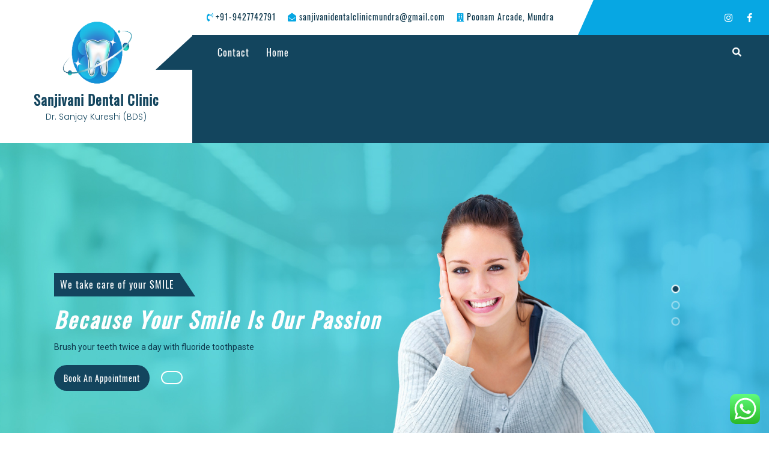

--- FILE ---
content_type: text/html; charset=UTF-8
request_url: https://sanjivanidentalclinic.com/
body_size: 17902
content:
<!DOCTYPE html>
<html dir="ltr" lang="en-US"
	prefix="og: https://ogp.me/ns#" >
<head>
	<meta charset="UTF-8">
	<meta name="viewport" content="width=device-width">
	<link rel="profile" href="https://gmpg.org/xfn/11">
	<link rel="pingback" href="https://sanjivanidentalclinic.com/xmlrpc.php">
	<title>Home - Sanjivani Dental Clinic</title>

		<!-- All in One SEO 4.3.5.1 - aioseo.com -->
		<meta name="robots" content="max-image-preview:large" />
		<link rel="canonical" href="https://sanjivanidentalclinic.com/" />
		<meta name="generator" content="All in One SEO (AIOSEO) 4.3.5.1 " />
		<meta property="og:locale" content="en_US" />
		<meta property="og:site_name" content="Sanjivani Dental Clinic - Dr. Sanjay Kureshi (BDS)" />
		<meta property="og:type" content="article" />
		<meta property="og:title" content="Home - Sanjivani Dental Clinic" />
		<meta property="og:url" content="https://sanjivanidentalclinic.com/" />
		<meta property="og:image" content="https://sanjivanidentalclinic.com/wp-content/uploads/2023/04/cropped-Sanjivani_Dental-logo.png" />
		<meta property="og:image:secure_url" content="https://sanjivanidentalclinic.com/wp-content/uploads/2023/04/cropped-Sanjivani_Dental-logo.png" />
		<meta property="article:published_time" content="2023-04-27T08:48:37+00:00" />
		<meta property="article:modified_time" content="2023-04-27T08:48:37+00:00" />
		<meta name="twitter:card" content="summary_large_image" />
		<meta name="twitter:title" content="Home - Sanjivani Dental Clinic" />
		<meta name="twitter:image" content="https://sanjivanidentalclinic.com/wp-content/uploads/2023/04/cropped-Sanjivani_Dental-logo.png" />
		<script type="application/ld+json" class="aioseo-schema">
			{"@context":"https:\/\/schema.org","@graph":[{"@type":"BreadcrumbList","@id":"https:\/\/sanjivanidentalclinic.com\/#breadcrumblist","itemListElement":[{"@type":"ListItem","@id":"https:\/\/sanjivanidentalclinic.com\/#listItem","position":1,"item":{"@type":"WebPage","@id":"https:\/\/sanjivanidentalclinic.com\/","name":"Home","description":"Dr. Sanjay Kureshi (BDS)","url":"https:\/\/sanjivanidentalclinic.com\/"}}]},{"@type":"Organization","@id":"https:\/\/sanjivanidentalclinic.com\/#organization","name":"sanjivanidentalclinic.com","url":"https:\/\/sanjivanidentalclinic.com\/","logo":{"@type":"ImageObject","url":"https:\/\/sanjivanidentalclinic.com\/wp-content\/uploads\/2023\/04\/cropped-Sanjivani_Dental-logo.png","@id":"https:\/\/sanjivanidentalclinic.com\/#organizationLogo","width":240,"height":240,"caption":"Sanjivani Dental Clinic Mundra"},"image":{"@id":"https:\/\/sanjivanidentalclinic.com\/#organizationLogo"}},{"@type":"WebPage","@id":"https:\/\/sanjivanidentalclinic.com\/#webpage","url":"https:\/\/sanjivanidentalclinic.com\/","name":"Home - Sanjivani Dental Clinic","inLanguage":"en-US","isPartOf":{"@id":"https:\/\/sanjivanidentalclinic.com\/#website"},"breadcrumb":{"@id":"https:\/\/sanjivanidentalclinic.com\/#breadcrumblist"},"datePublished":"2023-04-27T08:48:37+01:00","dateModified":"2023-04-27T08:48:37+01:00"},{"@type":"WebSite","@id":"https:\/\/sanjivanidentalclinic.com\/#website","url":"https:\/\/sanjivanidentalclinic.com\/","name":"sanjivanidentalclinic.com","description":"Dr. Sanjay Kureshi (BDS)","inLanguage":"en-US","publisher":{"@id":"https:\/\/sanjivanidentalclinic.com\/#organization"},"potentialAction":{"@type":"SearchAction","target":{"@type":"EntryPoint","urlTemplate":"https:\/\/sanjivanidentalclinic.com\/?s={search_term_string}"},"query-input":"required name=search_term_string"}}]}
		</script>
		<!-- All in One SEO -->

<link rel='dns-prefetch' href='//fonts.googleapis.com' />
<link rel="alternate" type="application/rss+xml" title="Sanjivani Dental Clinic &raquo; Feed" href="https://sanjivanidentalclinic.com/index.php/feed/" />
<link rel="alternate" type="application/rss+xml" title="Sanjivani Dental Clinic &raquo; Comments Feed" href="https://sanjivanidentalclinic.com/index.php/comments/feed/" />
		<!-- This site uses the Google Analytics by MonsterInsights plugin v8.14.1 - Using Analytics tracking - https://www.monsterinsights.com/ -->
		<!-- Note: MonsterInsights is not currently configured on this site. The site owner needs to authenticate with Google Analytics in the MonsterInsights settings panel. -->
					<!-- No UA code set -->
				<!-- / Google Analytics by MonsterInsights -->
		<script type="text/javascript">
/* <![CDATA[ */
window._wpemojiSettings = {"baseUrl":"https:\/\/s.w.org\/images\/core\/emoji\/15.0.3\/72x72\/","ext":".png","svgUrl":"https:\/\/s.w.org\/images\/core\/emoji\/15.0.3\/svg\/","svgExt":".svg","source":{"concatemoji":"https:\/\/sanjivanidentalclinic.com\/wp-includes\/js\/wp-emoji-release.min.js?ver=6.6.4"}};
/*! This file is auto-generated */
!function(i,n){var o,s,e;function c(e){try{var t={supportTests:e,timestamp:(new Date).valueOf()};sessionStorage.setItem(o,JSON.stringify(t))}catch(e){}}function p(e,t,n){e.clearRect(0,0,e.canvas.width,e.canvas.height),e.fillText(t,0,0);var t=new Uint32Array(e.getImageData(0,0,e.canvas.width,e.canvas.height).data),r=(e.clearRect(0,0,e.canvas.width,e.canvas.height),e.fillText(n,0,0),new Uint32Array(e.getImageData(0,0,e.canvas.width,e.canvas.height).data));return t.every(function(e,t){return e===r[t]})}function u(e,t,n){switch(t){case"flag":return n(e,"\ud83c\udff3\ufe0f\u200d\u26a7\ufe0f","\ud83c\udff3\ufe0f\u200b\u26a7\ufe0f")?!1:!n(e,"\ud83c\uddfa\ud83c\uddf3","\ud83c\uddfa\u200b\ud83c\uddf3")&&!n(e,"\ud83c\udff4\udb40\udc67\udb40\udc62\udb40\udc65\udb40\udc6e\udb40\udc67\udb40\udc7f","\ud83c\udff4\u200b\udb40\udc67\u200b\udb40\udc62\u200b\udb40\udc65\u200b\udb40\udc6e\u200b\udb40\udc67\u200b\udb40\udc7f");case"emoji":return!n(e,"\ud83d\udc26\u200d\u2b1b","\ud83d\udc26\u200b\u2b1b")}return!1}function f(e,t,n){var r="undefined"!=typeof WorkerGlobalScope&&self instanceof WorkerGlobalScope?new OffscreenCanvas(300,150):i.createElement("canvas"),a=r.getContext("2d",{willReadFrequently:!0}),o=(a.textBaseline="top",a.font="600 32px Arial",{});return e.forEach(function(e){o[e]=t(a,e,n)}),o}function t(e){var t=i.createElement("script");t.src=e,t.defer=!0,i.head.appendChild(t)}"undefined"!=typeof Promise&&(o="wpEmojiSettingsSupports",s=["flag","emoji"],n.supports={everything:!0,everythingExceptFlag:!0},e=new Promise(function(e){i.addEventListener("DOMContentLoaded",e,{once:!0})}),new Promise(function(t){var n=function(){try{var e=JSON.parse(sessionStorage.getItem(o));if("object"==typeof e&&"number"==typeof e.timestamp&&(new Date).valueOf()<e.timestamp+604800&&"object"==typeof e.supportTests)return e.supportTests}catch(e){}return null}();if(!n){if("undefined"!=typeof Worker&&"undefined"!=typeof OffscreenCanvas&&"undefined"!=typeof URL&&URL.createObjectURL&&"undefined"!=typeof Blob)try{var e="postMessage("+f.toString()+"("+[JSON.stringify(s),u.toString(),p.toString()].join(",")+"));",r=new Blob([e],{type:"text/javascript"}),a=new Worker(URL.createObjectURL(r),{name:"wpTestEmojiSupports"});return void(a.onmessage=function(e){c(n=e.data),a.terminate(),t(n)})}catch(e){}c(n=f(s,u,p))}t(n)}).then(function(e){for(var t in e)n.supports[t]=e[t],n.supports.everything=n.supports.everything&&n.supports[t],"flag"!==t&&(n.supports.everythingExceptFlag=n.supports.everythingExceptFlag&&n.supports[t]);n.supports.everythingExceptFlag=n.supports.everythingExceptFlag&&!n.supports.flag,n.DOMReady=!1,n.readyCallback=function(){n.DOMReady=!0}}).then(function(){return e}).then(function(){var e;n.supports.everything||(n.readyCallback(),(e=n.source||{}).concatemoji?t(e.concatemoji):e.wpemoji&&e.twemoji&&(t(e.twemoji),t(e.wpemoji)))}))}((window,document),window._wpemojiSettings);
/* ]]> */
</script>

<link rel='stylesheet' id='ht_ctc_main_css-css' href='https://sanjivanidentalclinic.com/wp-content/plugins/click-to-chat-for-whatsapp/new/inc/assets/css/main.css?ver=3.27.1' type='text/css' media='all' />
<link rel='stylesheet' id='sbi_styles-css' href='https://sanjivanidentalclinic.com/wp-content/plugins/instagram-feed/css/sbi-styles.min.css?ver=6.1.4' type='text/css' media='all' />
<style id='wp-emoji-styles-inline-css' type='text/css'>

	img.wp-smiley, img.emoji {
		display: inline !important;
		border: none !important;
		box-shadow: none !important;
		height: 1em !important;
		width: 1em !important;
		margin: 0 0.07em !important;
		vertical-align: -0.1em !important;
		background: none !important;
		padding: 0 !important;
	}
</style>
<link rel='stylesheet' id='wp-block-library-css' href='https://sanjivanidentalclinic.com/wp-includes/css/dist/block-library/style.min.css?ver=6.6.4' type='text/css' media='all' />
<style id='classic-theme-styles-inline-css' type='text/css'>
/*! This file is auto-generated */
.wp-block-button__link{color:#fff;background-color:#32373c;border-radius:9999px;box-shadow:none;text-decoration:none;padding:calc(.667em + 2px) calc(1.333em + 2px);font-size:1.125em}.wp-block-file__button{background:#32373c;color:#fff;text-decoration:none}
</style>
<style id='global-styles-inline-css' type='text/css'>
:root{--wp--preset--aspect-ratio--square: 1;--wp--preset--aspect-ratio--4-3: 4/3;--wp--preset--aspect-ratio--3-4: 3/4;--wp--preset--aspect-ratio--3-2: 3/2;--wp--preset--aspect-ratio--2-3: 2/3;--wp--preset--aspect-ratio--16-9: 16/9;--wp--preset--aspect-ratio--9-16: 9/16;--wp--preset--color--black: #000000;--wp--preset--color--cyan-bluish-gray: #abb8c3;--wp--preset--color--white: #ffffff;--wp--preset--color--pale-pink: #f78da7;--wp--preset--color--vivid-red: #cf2e2e;--wp--preset--color--luminous-vivid-orange: #ff6900;--wp--preset--color--luminous-vivid-amber: #fcb900;--wp--preset--color--light-green-cyan: #7bdcb5;--wp--preset--color--vivid-green-cyan: #00d084;--wp--preset--color--pale-cyan-blue: #8ed1fc;--wp--preset--color--vivid-cyan-blue: #0693e3;--wp--preset--color--vivid-purple: #9b51e0;--wp--preset--gradient--vivid-cyan-blue-to-vivid-purple: linear-gradient(135deg,rgba(6,147,227,1) 0%,rgb(155,81,224) 100%);--wp--preset--gradient--light-green-cyan-to-vivid-green-cyan: linear-gradient(135deg,rgb(122,220,180) 0%,rgb(0,208,130) 100%);--wp--preset--gradient--luminous-vivid-amber-to-luminous-vivid-orange: linear-gradient(135deg,rgba(252,185,0,1) 0%,rgba(255,105,0,1) 100%);--wp--preset--gradient--luminous-vivid-orange-to-vivid-red: linear-gradient(135deg,rgba(255,105,0,1) 0%,rgb(207,46,46) 100%);--wp--preset--gradient--very-light-gray-to-cyan-bluish-gray: linear-gradient(135deg,rgb(238,238,238) 0%,rgb(169,184,195) 100%);--wp--preset--gradient--cool-to-warm-spectrum: linear-gradient(135deg,rgb(74,234,220) 0%,rgb(151,120,209) 20%,rgb(207,42,186) 40%,rgb(238,44,130) 60%,rgb(251,105,98) 80%,rgb(254,248,76) 100%);--wp--preset--gradient--blush-light-purple: linear-gradient(135deg,rgb(255,206,236) 0%,rgb(152,150,240) 100%);--wp--preset--gradient--blush-bordeaux: linear-gradient(135deg,rgb(254,205,165) 0%,rgb(254,45,45) 50%,rgb(107,0,62) 100%);--wp--preset--gradient--luminous-dusk: linear-gradient(135deg,rgb(255,203,112) 0%,rgb(199,81,192) 50%,rgb(65,88,208) 100%);--wp--preset--gradient--pale-ocean: linear-gradient(135deg,rgb(255,245,203) 0%,rgb(182,227,212) 50%,rgb(51,167,181) 100%);--wp--preset--gradient--electric-grass: linear-gradient(135deg,rgb(202,248,128) 0%,rgb(113,206,126) 100%);--wp--preset--gradient--midnight: linear-gradient(135deg,rgb(2,3,129) 0%,rgb(40,116,252) 100%);--wp--preset--font-size--small: 13px;--wp--preset--font-size--medium: 20px;--wp--preset--font-size--large: 36px;--wp--preset--font-size--x-large: 42px;--wp--preset--spacing--20: 0.44rem;--wp--preset--spacing--30: 0.67rem;--wp--preset--spacing--40: 1rem;--wp--preset--spacing--50: 1.5rem;--wp--preset--spacing--60: 2.25rem;--wp--preset--spacing--70: 3.38rem;--wp--preset--spacing--80: 5.06rem;--wp--preset--shadow--natural: 6px 6px 9px rgba(0, 0, 0, 0.2);--wp--preset--shadow--deep: 12px 12px 50px rgba(0, 0, 0, 0.4);--wp--preset--shadow--sharp: 6px 6px 0px rgba(0, 0, 0, 0.2);--wp--preset--shadow--outlined: 6px 6px 0px -3px rgba(255, 255, 255, 1), 6px 6px rgba(0, 0, 0, 1);--wp--preset--shadow--crisp: 6px 6px 0px rgba(0, 0, 0, 1);}:where(.is-layout-flex){gap: 0.5em;}:where(.is-layout-grid){gap: 0.5em;}body .is-layout-flex{display: flex;}.is-layout-flex{flex-wrap: wrap;align-items: center;}.is-layout-flex > :is(*, div){margin: 0;}body .is-layout-grid{display: grid;}.is-layout-grid > :is(*, div){margin: 0;}:where(.wp-block-columns.is-layout-flex){gap: 2em;}:where(.wp-block-columns.is-layout-grid){gap: 2em;}:where(.wp-block-post-template.is-layout-flex){gap: 1.25em;}:where(.wp-block-post-template.is-layout-grid){gap: 1.25em;}.has-black-color{color: var(--wp--preset--color--black) !important;}.has-cyan-bluish-gray-color{color: var(--wp--preset--color--cyan-bluish-gray) !important;}.has-white-color{color: var(--wp--preset--color--white) !important;}.has-pale-pink-color{color: var(--wp--preset--color--pale-pink) !important;}.has-vivid-red-color{color: var(--wp--preset--color--vivid-red) !important;}.has-luminous-vivid-orange-color{color: var(--wp--preset--color--luminous-vivid-orange) !important;}.has-luminous-vivid-amber-color{color: var(--wp--preset--color--luminous-vivid-amber) !important;}.has-light-green-cyan-color{color: var(--wp--preset--color--light-green-cyan) !important;}.has-vivid-green-cyan-color{color: var(--wp--preset--color--vivid-green-cyan) !important;}.has-pale-cyan-blue-color{color: var(--wp--preset--color--pale-cyan-blue) !important;}.has-vivid-cyan-blue-color{color: var(--wp--preset--color--vivid-cyan-blue) !important;}.has-vivid-purple-color{color: var(--wp--preset--color--vivid-purple) !important;}.has-black-background-color{background-color: var(--wp--preset--color--black) !important;}.has-cyan-bluish-gray-background-color{background-color: var(--wp--preset--color--cyan-bluish-gray) !important;}.has-white-background-color{background-color: var(--wp--preset--color--white) !important;}.has-pale-pink-background-color{background-color: var(--wp--preset--color--pale-pink) !important;}.has-vivid-red-background-color{background-color: var(--wp--preset--color--vivid-red) !important;}.has-luminous-vivid-orange-background-color{background-color: var(--wp--preset--color--luminous-vivid-orange) !important;}.has-luminous-vivid-amber-background-color{background-color: var(--wp--preset--color--luminous-vivid-amber) !important;}.has-light-green-cyan-background-color{background-color: var(--wp--preset--color--light-green-cyan) !important;}.has-vivid-green-cyan-background-color{background-color: var(--wp--preset--color--vivid-green-cyan) !important;}.has-pale-cyan-blue-background-color{background-color: var(--wp--preset--color--pale-cyan-blue) !important;}.has-vivid-cyan-blue-background-color{background-color: var(--wp--preset--color--vivid-cyan-blue) !important;}.has-vivid-purple-background-color{background-color: var(--wp--preset--color--vivid-purple) !important;}.has-black-border-color{border-color: var(--wp--preset--color--black) !important;}.has-cyan-bluish-gray-border-color{border-color: var(--wp--preset--color--cyan-bluish-gray) !important;}.has-white-border-color{border-color: var(--wp--preset--color--white) !important;}.has-pale-pink-border-color{border-color: var(--wp--preset--color--pale-pink) !important;}.has-vivid-red-border-color{border-color: var(--wp--preset--color--vivid-red) !important;}.has-luminous-vivid-orange-border-color{border-color: var(--wp--preset--color--luminous-vivid-orange) !important;}.has-luminous-vivid-amber-border-color{border-color: var(--wp--preset--color--luminous-vivid-amber) !important;}.has-light-green-cyan-border-color{border-color: var(--wp--preset--color--light-green-cyan) !important;}.has-vivid-green-cyan-border-color{border-color: var(--wp--preset--color--vivid-green-cyan) !important;}.has-pale-cyan-blue-border-color{border-color: var(--wp--preset--color--pale-cyan-blue) !important;}.has-vivid-cyan-blue-border-color{border-color: var(--wp--preset--color--vivid-cyan-blue) !important;}.has-vivid-purple-border-color{border-color: var(--wp--preset--color--vivid-purple) !important;}.has-vivid-cyan-blue-to-vivid-purple-gradient-background{background: var(--wp--preset--gradient--vivid-cyan-blue-to-vivid-purple) !important;}.has-light-green-cyan-to-vivid-green-cyan-gradient-background{background: var(--wp--preset--gradient--light-green-cyan-to-vivid-green-cyan) !important;}.has-luminous-vivid-amber-to-luminous-vivid-orange-gradient-background{background: var(--wp--preset--gradient--luminous-vivid-amber-to-luminous-vivid-orange) !important;}.has-luminous-vivid-orange-to-vivid-red-gradient-background{background: var(--wp--preset--gradient--luminous-vivid-orange-to-vivid-red) !important;}.has-very-light-gray-to-cyan-bluish-gray-gradient-background{background: var(--wp--preset--gradient--very-light-gray-to-cyan-bluish-gray) !important;}.has-cool-to-warm-spectrum-gradient-background{background: var(--wp--preset--gradient--cool-to-warm-spectrum) !important;}.has-blush-light-purple-gradient-background{background: var(--wp--preset--gradient--blush-light-purple) !important;}.has-blush-bordeaux-gradient-background{background: var(--wp--preset--gradient--blush-bordeaux) !important;}.has-luminous-dusk-gradient-background{background: var(--wp--preset--gradient--luminous-dusk) !important;}.has-pale-ocean-gradient-background{background: var(--wp--preset--gradient--pale-ocean) !important;}.has-electric-grass-gradient-background{background: var(--wp--preset--gradient--electric-grass) !important;}.has-midnight-gradient-background{background: var(--wp--preset--gradient--midnight) !important;}.has-small-font-size{font-size: var(--wp--preset--font-size--small) !important;}.has-medium-font-size{font-size: var(--wp--preset--font-size--medium) !important;}.has-large-font-size{font-size: var(--wp--preset--font-size--large) !important;}.has-x-large-font-size{font-size: var(--wp--preset--font-size--x-large) !important;}
:where(.wp-block-post-template.is-layout-flex){gap: 1.25em;}:where(.wp-block-post-template.is-layout-grid){gap: 1.25em;}
:where(.wp-block-columns.is-layout-flex){gap: 2em;}:where(.wp-block-columns.is-layout-grid){gap: 2em;}
:root :where(.wp-block-pullquote){font-size: 1.5em;line-height: 1.6;}
</style>
<link rel='stylesheet' id='contact-form-7-css' href='https://sanjivanidentalclinic.com/wp-content/plugins/contact-form-7/includes/css/styles.css?ver=5.7.6' type='text/css' media='all' />
<link rel='stylesheet' id='themehunk-megamenu-style-css' href='https://sanjivanidentalclinic.com/wp-content/plugins/themehunk-megamenu-plus//assets/css/megamenu.css?ver=6.6.4' type='text/css' media='all' />
<link rel='stylesheet' id='themehunk-megamenu-fontawesome_css_admin-css' href='https://sanjivanidentalclinic.com/wp-content/plugins/themehunk-megamenu-plus/lib/font-awesome-4.7.0/css/font-awesome.min.css?ver=4.7.0' type='text/css' media='all' />
<link rel='stylesheet' id='alt-dentist-pro-font-css' href='//fonts.googleapis.com/css?family=PT+Sans%3A300%2C400%2C600%2C700%2C800%2C900%7CRoboto%3A400%2C700%7CRoboto+Condensed%3A400%2C700%7COpen+Sans%7COverpass%7CMontserrat%3A300%2C400%2C600%2C700%2C800%2C900%7CPlayball%3A300%2C400%2C600%2C700%2C800%2C900%7CAlegreya%3A300%2C400%2C600%2C700%2C800%2C900%7CJulius+Sans+One%7CArsenal%7CSlabo%7CLato%7COverpass+Mono%7CSource+Sans+Pro%7CRaleway%3A100%2C100i%2C200%2C200i%2C300%2C300i%2C400%2C400i%2C500%2C500i%2C600%2C600i%2C700%2C700i%2C800%2C800i%2C900%2C900i%7CMerriweather%7CRubik%7CLora%7CUbuntu%7CCabin%7CArimo%7CPlayfair+Display%7CQuicksand%7CPadauk%7CMuli%7CInconsolata%7CBitter%7CPacifico%7CIndie+Flower%7CVT323%7CDosis%7CFrank+Ruhl+Libre%7CFjalla+One%7COxygen%7CArvo%7CNoto+Serif%7CLobster%7CCrimson+Text%7CYanone+Kaffeesatz%7CAnton%7CLibre+Baskerville%7CBree+Serif%7CGloria+Hallelujah%7CJosefin+Sans%3A100%2C100i%2C300%2C300i%2C400%2C400i%2C600%2C600i%2C700%2C700i%26amp%3Bsubset%3Dlatin-ext%2Cvietnamese%7CAbril+Fatface%7CVarela+Round%7CVampiro+One%7CShadows+Into+Light%7CCuprum%7CRokkitt%7CVollkorn%7CFrancois+One%7COrbitron%7CPatua+One%7CAcme%7CSatisfy%7CJosefin+Slab%7CQuattrocento+Sans%7CArchitects+Daughter%7CRusso+One%7CMonda%7CRighteous%7CLobster+Two%7CHammersmith+One%7CCourgette%7CPermanent+Marker%7CCherry+Swash%7CCormorant+Garamond%7CPoiret+One%7CBenchNine%7CEconomica%7CHandlee%7CCardo%7CAlfa+Slab+One%7CAveria+Serif+Libre%7CCookie%7CChewy%7CGreat+Vibes%7CComing+Soon%7CPhilosopher%7CDays+One%7CKanit%7CShrikhand%7CTangerine%7CIM+Fell+English+SC%7CBoogaloo%7CBangers%7CFredoka+One%7CBad+Script%7CVolkhov%7CShadows+Into+Light+Two%7CMarck+Script%7CSacramento%7CPoppins%3A100%2C200%2C300%2C400%2C400i%2C500%2C500i%2C600%2C600i%2C700%2C700i%2C800%2C800i%2C900%2C900i%26amp%3Bsubset%3Ddevanagari%2Clatin-ext%7CPT+Serif&#038;ver=6.6.4' type='text/css' media='all' />
<link rel='stylesheet' id='bootstrap-style-css' href='https://sanjivanidentalclinic.com/wp-content/themes/alt-dentist-pro/assets/css/bootstrap.min.css?ver=6.6.4' type='text/css' media='all' />
<link rel='stylesheet' id='alt-dentist-pro-basic-style-css' href='https://sanjivanidentalclinic.com/wp-content/themes/alt-dentist-pro/style.css?ver=6.6.4' type='text/css' media='all' />
<style id='alt-dentist-pro-basic-style-inline-css' type='text/css'>
.main-navigation a,.main-navigation ul ul a,#slider h5,#slider h2,#slider .slider-button-1 span,#slider .slider-button-2 span,#about-us .about-sub-head,#about-us p,#about-us .services_text,#about-us .our-services-content h5 a,#our-doctors .our-doctors-head h5,#our-doctors .tab-content .doctors-contents p,#our-doctors .tab-content .doctors-meta,#our-doctors .app-button a,#why-choose-us .why-choose-us-content p,#our-patients .our-patients-head h5,#our-patients .our-patients-contents p,#our-patients .our-patients-contents span,#our-records .our-records-content p,#our-partners .our-partners-head h5,#appointment .appointment-form h5,#appointment .appointment-form h3,#appointment .appointment-form input[type="text"]::placeholder,#appointment .appointment-form input[type="email"]::placeholder,#appointment .appointment-form select,#appointment .appointment-form input[type="date"],#appointment .appointment-form textarea::placeholder,#appointment .appointment-form input[type="submit"],#our-blogs .our-blogs-head h5,#our-blogs .our-blogs-content .blog_text,#footer .textwidget p,#footer .about_me table p,.search_popup input.search-field::placeholder,.single-page-content,.main_title h1,.navigation span.meta-nav,.navigation span, .navigation a,#sidebar input[type="search"]::placeholder,#sidebar input[type="submit"],#sidebar h3,#sidebar .widget_recent_entries a,#sidebar ul li a,.metabox,.metabox .entry-author a,.single-post-content p,.socila_share b,.author_links a,ul.post-categories a,.post_ctg span,.authordetails .b-content,#comments h2#reply-title,.logged-in-as a,.comment-form-comment label,#comments input[type="submit"].submit,.contact-box .contact-head h3,.contact-box .contact-head p,.contact-page-details span,.contact-page-details .inner-cont p,input[type="submit"],.contact-box .wpcf7 input[type="text"]::placeholder, .contact-box .wpcf7 input[type="email"]::placeholder,.contact-color-bg form textarea::placeholder,.posttitle a,.postbox-content .post-text,.postbox-content span,.entry-title,.page-header h1,.our_doctors_outer .our-doctors-content-box2 p,.services-box .services_content h4 a,.services-box .services-info,.our_testimonial_outer h4 a,.our_testimonial_outer .short_text,.outer_dpage p,.search-result p,#our-services .about-us-head h5,#our-services .about-us-head h3,#our-services .our-services-content h5 a,#our-services .services_text{}@media screen and (min-width:767px) {}@media screen and (max-width:767px) {}@media screen and (min-width:720px) {}@media screen and (max-width:1024px) {}#our-services .our-services-content h5 a{font-family:Merriweather;}#our-services .services_text{color:#000000;}#our-services .services-button a{background-color:#dd3333;}
</style>
<link rel='stylesheet' id='animation-wow-css' href='https://sanjivanidentalclinic.com/wp-content/themes/alt-dentist-pro/assets/css/animation.css?ver=6.6.4' type='text/css' media='all' />
<link rel='stylesheet' id='custom-animation-css' href='https://sanjivanidentalclinic.com/wp-content/themes/alt-dentist-pro/assets/css/custom-animation.css?ver=6.6.4' type='text/css' media='all' />
<link rel='stylesheet' id='animation-css' href='https://sanjivanidentalclinic.com/wp-content/themes/alt-dentist-pro/assets/css/animate.css?ver=6.6.4' type='text/css' media='all' />
<link rel='stylesheet' id='font-awesome-css' href='https://sanjivanidentalclinic.com/wp-content/themes/alt-dentist-pro/assets/css/fontawesome-all.min.css?ver=6.6.4' type='text/css' media='all' />
<link rel='stylesheet' id='effect-css' href='https://sanjivanidentalclinic.com/wp-content/themes/alt-dentist-pro/assets/css/effect.css?ver=6.6.4' type='text/css' media='all' />
<link rel='stylesheet' id='owl-carousel-style-css' href='https://sanjivanidentalclinic.com/wp-content/themes/alt-dentist-pro/assets/css/owl.carousel.css?ver=6.6.4' type='text/css' media='all' />
<link rel='stylesheet' id='google-font-css' href='https://sanjivanidentalclinic.com/wp-content/themes/alt-dentist-pro/assets/css/google-font.css?ver=6.6.4' type='text/css' media='all' />
<link rel='stylesheet' id='twenty-twenty-css-css' href='https://sanjivanidentalclinic.com/wp-content/themes/alt-dentist-pro/assets/css/twentytwenty.css?ver=6.6.4' type='text/css' media='all' />
<!--[if IE]>
<link rel='stylesheet' id='alt-dentist-pro-ie-css' href='https://sanjivanidentalclinic.com/wp-content/themes/alt-dentist-pro/assets/css/ie.css?ver=6.6.4' type='text/css' media='all' />
<![endif]-->
<script type="text/javascript" src="https://sanjivanidentalclinic.com/wp-includes/js/jquery/jquery.min.js?ver=3.7.1" id="jquery-core-js"></script>
<script type="text/javascript" src="https://sanjivanidentalclinic.com/wp-includes/js/jquery/jquery-migrate.min.js?ver=3.4.1" id="jquery-migrate-js"></script>
<script type="text/javascript" id="themehunk-megamenu-script-js-extra">
/* <![CDATA[ */
var megamenu = {"timeout":"300","interval":"100"};
/* ]]> */
</script>
<script type="text/javascript" src="https://sanjivanidentalclinic.com/wp-content/plugins/themehunk-megamenu-plus//assets/js/megamenu.js?ver=6.6.4" id="themehunk-megamenu-script-js"></script>
<link rel="https://api.w.org/" href="https://sanjivanidentalclinic.com/index.php/wp-json/" /><link rel="alternate" title="JSON" type="application/json" href="https://sanjivanidentalclinic.com/index.php/wp-json/wp/v2/pages/6" /><link rel="EditURI" type="application/rsd+xml" title="RSD" href="https://sanjivanidentalclinic.com/xmlrpc.php?rsd" />
<meta name="generator" content="WordPress 6.6.4" />
<link rel='shortlink' href='https://sanjivanidentalclinic.com/' />
<link rel="alternate" title="oEmbed (JSON)" type="application/json+oembed" href="https://sanjivanidentalclinic.com/index.php/wp-json/oembed/1.0/embed?url=https%3A%2F%2Fsanjivanidentalclinic.com%2F" />
<link rel="alternate" title="oEmbed (XML)" type="text/xml+oembed" href="https://sanjivanidentalclinic.com/index.php/wp-json/oembed/1.0/embed?url=https%3A%2F%2Fsanjivanidentalclinic.com%2F&#038;format=xml" />
<meta name="generator" content="Site Kit by Google 1.99.0" /><style type="text/css"></style>	<style type="text/css">
		</style>
	<style id="wpforms-css-vars-root">
				:root {
					--wpforms-field-border-radius: 3px;
--wpforms-field-background-color: #ffffff;
--wpforms-field-border-color: rgba( 0, 0, 0, 0.25 );
--wpforms-field-text-color: rgba( 0, 0, 0, 0.7 );
--wpforms-label-color: rgba( 0, 0, 0, 0.85 );
--wpforms-label-sublabel-color: rgba( 0, 0, 0, 0.55 );
--wpforms-label-error-color: #d63637;
--wpforms-button-border-radius: 3px;
--wpforms-button-background-color: #066aab;
--wpforms-button-text-color: #ffffff;
--wpforms-field-size-input-height: 43px;
--wpforms-field-size-input-spacing: 15px;
--wpforms-field-size-font-size: 16px;
--wpforms-field-size-line-height: 19px;
--wpforms-field-size-padding-h: 14px;
--wpforms-field-size-checkbox-size: 16px;
--wpforms-field-size-sublabel-spacing: 5px;
--wpforms-field-size-icon-size: 1;
--wpforms-label-size-font-size: 16px;
--wpforms-label-size-line-height: 19px;
--wpforms-label-size-sublabel-font-size: 14px;
--wpforms-label-size-sublabel-line-height: 17px;
--wpforms-button-size-font-size: 17px;
--wpforms-button-size-height: 41px;
--wpforms-button-size-padding-h: 15px;
--wpforms-button-size-margin-top: 10px;

				}
			</style></head>
<body class="home page-template page-template-page-template page-template-home-page page-template-page-templatehome-page-php page page-id-6 wp-custom-logo">
  <header id="masthead" class="site-header">
    <div id="header">
      <div id="topbar-social-search" style="display:block;">
	<div class="container-fluid">
		<div class="row">
			<div class="col-lg-3 col-md-12">
				
			</div>
			<div class="col-lg-6 col-md-9 topbar-text">
	            		            <span>
		            		
							<i class="fas fa-phone-volume"></i>
								            	+91-9427742791		            </span>
		        
	            		            <span>
		            		
							<i class="fas fa-envelope-open"></i>
								            	sanjivanidentalclinicmundra@gmail.com		            </span>
	            		            <span>
		            		
							<i class="fas fa-building"></i>
								            	Poonam Arcade, Mundra		            </span>
	            			</div>

			<div class="col-lg-3 col-md-3 social-icons">
				<div class="social-icons-box">
					  <div class="socialbox">
              <a class="insta" href="https://instagram.com/kureshisanjay?igshid=ZDdkNTZiNTM=" target="_blank"><i class="fab fa-instagram align-middle" aria-hidden="true"></i></a>
              <a class="facebook" href="https://www.facebook.com/profile.php?id=100090000363429&#038;mibextid=ZbWKwL" target="_blank"><i class="fab fa-facebook-f align-middle " aria-hidden="true"></i></a>
                                  </div>
			    </div>
			</div>
		</div>
	</div>
</div>      <div id="header-menu">
        <div class="header-wrap">
          
<div class="container-fluid nav_wrap">
	<div class="main-header-box">
	    <div class="row bg-media logo-bg-box">
	    	<div class="col-lg-3 col-md-5 col-sm-7 col-7 logo-box">
	    		<div class="logo" style="">
		            <a href="https://sanjivanidentalclinic.com/" class="custom-logo-link" rel="home" aria-current="page"><img width="240" height="240" src="https://sanjivanidentalclinic.com/wp-content/uploads/2023/04/cropped-Sanjivani_Dental-logo.png" class="custom-logo" alt="Sanjivani Dental Clinic Mundra" decoding="async" fetchpriority="high" srcset="https://sanjivanidentalclinic.com/wp-content/uploads/2023/04/cropped-Sanjivani_Dental-logo.png 240w, https://sanjivanidentalclinic.com/wp-content/uploads/2023/04/cropped-Sanjivani_Dental-logo-150x150.png 150w" sizes="(max-width: 240px) 100vw, 240px" /></a>		                
		                <div class="logo-text">
		                  		                    <h1><a href="https://sanjivanidentalclinic.com/" rel="home">Sanjivani Dental Clinic</a></h1>
		                  		                      <p class="site-description">Dr. Sanjay Kureshi (BDS)</p>
		                  	          		</div>
	      		</div>
	    	</div>
	      	<div class="col-lg-8 col-3 col-md-6 col-sm-2 header-nav">
	      		<div class="header-menu-box1">
	          		<div class="menubar m-0 mt-md-0">
  <div class="container right_menu">
    <div class="innermenubox ">
      <div class="toggle-nav mobile-menu">
        <span onclick="openNav()"><i class="fas fa-bars"></i></span>
      </div>
      <div id="mySidenav" class="nav sidenav">
        <nav id="site-navigation" class="main-navigation">
          <a href="javascript:void(0)" class="closebtn mobile-menu" onclick="closeNav()"><i class="fas fa-times"></i></a>
          <div class="clearfix"><ul>
<li class="page_item page-item-9"><a href="https://sanjivanidentalclinic.com/index.php/contact/">Contact</a></li>
<li class="page_item page-item-6 current_page_item"><a href="https://sanjivanidentalclinic.com/" aria-current="page">Home</a></li>
</ul></div>
         
        </nav><!-- #site-navigation -->
      </div>
    </div>
  </div>
</div>	          	</div>
	     	</div>
	     			     	<div class="col-lg-1 col-2 col-md-1 col-sm-3 seach-icon-box">
		     		<span class="search-icon hvr-push">
		              <i class="fas fa-search"></i>
		          	</span>
			     </div>
			
				<div class="serach_outer">
	              	<div class="closepop"><i class="far fa-window-close"></i></div>
	              	<div class="serach_inner search_popup">
	                	<form role="search" method="get" class="search-form serach-page" action="https://sanjivanidentalclinic.com/">
						    <label>
						        <input type="search" class="search-field" placeholder="Search &hellip;" value="" name="s">
						    </label>
						    <button type="submit" class="search-submit">
						    	<i class="fas fa-search"></i>
						    </button>
						</form>
	              	</div>
	            </div>
	        	    </div>
  	</div>
</div>
        </div>
      </div>
    </div>
  </header>  <section id="slider">
      <div id="carouselExampleIndicators" class="carousel slide  carousel-fade " data-ride="carousel" data-interval="10000">
        <div class="carousel-inner" role="listbox">
                                    <div class="carousel-item active">
                                  <img  src="https://sanjivanidentalclinic.com/wp-content/themes/alt-dentist-pro/assets/images/slides/slide1.jpg" alt="1" title="#slidecaption1">
                                                <div class="carousel-caption d-md-block mt-5">
                  <div class="container h-100">
                    <div class="row h-100">
                      <div class="inner_carousel">
                        <div class="slider-box ">
                          <h5 class="animated fadeInDown delay-1000">We take care of your SMILE</h5>
                          <h2 class="font-weight-bold animated fadeInRight delay-1000">Because Your Smile Is Our Passion</h2>
                          <div class="prop_desc"><p>Brush your teeth twice a day with fluoride toothpaste</p></div>
                                                      <a class="read-more slider-button-1 font-weight-bold theme_button hvr-bounce-out animated fadeInLeft delay-1000" href="https://sanjivanidentalclinic.com/index.php/contact/"><span>Book An Appointment</span></a>
                          
                                                      <a class="read-more slider-button-2 font-weight-bold theme_button hvr-bounce-out animated fadeInRight delay-1000" href=""><span></span></a>
                                                  </div>
                      </div>
                    </div> 
                                      </div>
                </div>  
                              </div>
                                                <div class="carousel-item">
                                  <img  src="https://sanjivanidentalclinic.com/wp-content/themes/alt-dentist-pro/assets/images/slides/slide2.jpg" alt="1" title="#slidecaption2">
                                                <div class="carousel-caption d-md-block mt-5">
                  <div class="container h-100">
                    <div class="row h-100">
                      <div class="inner_carousel">
                        <div class="slider-box ">
                          <h5 class="animated fadeInDown delay-1000">We take care of your SMILE</h5>
                          <h2 class="font-weight-bold animated fadeInRight delay-1000">Because Your Smile Is Our Passion</h2>
                          <div class="prop_desc"><p>Floss your teeth daily to remove plaque and food particles from between your teeth.</p></div>
                                                      <a class="read-more slider-button-1 font-weight-bold theme_button hvr-bounce-out animated fadeInLeft delay-1000" href="https://sanjivanidentalclinic.com/index.php/contact/"><span>Book An Appointment</span></a>
                          
                                                      <a class="read-more slider-button-2 font-weight-bold theme_button hvr-bounce-out animated fadeInRight delay-1000" href=""><span></span></a>
                                                  </div>
                      </div>
                    </div> 
                                      </div>
                </div>  
                              </div>
                                                <div class="carousel-item">
                                  <img  src="https://sanjivanidentalclinic.com/wp-content/themes/alt-dentist-pro/assets/images/slides/slide3.jpg" alt="1" title="#slidecaption3">
                                                <div class="carousel-caption d-md-block mt-5">
                  <div class="container h-100">
                    <div class="row h-100">
                      <div class="inner_carousel">
                        <div class="slider-box ">
                          <h5 class="animated fadeInDown delay-1000">We take care of your SMILE</h5>
                          <h2 class="font-weight-bold animated fadeInRight delay-1000">Because Your Smile Is Our Passion</h2>
                          <div class="prop_desc"><p>Use mouthwash to freshen your breath and kill bacteria in your mouth.</p></div>
                                                      <a class="read-more slider-button-1 font-weight-bold theme_button hvr-bounce-out animated fadeInLeft delay-1000" href="https://sanjivanidentalclinic.com/index.php/contact/"><span>Book An Appointment</span></a>
                          
                                                      <a class="read-more slider-button-2 font-weight-bold theme_button hvr-bounce-out animated fadeInRight delay-1000" href=""><span></span></a>
                                                  </div>
                      </div>
                    </div> 
                                      </div>
                </div>  
                              </div>
                              </div>
        <ol class="carousel-indicators">
                      <li data-target="#carouselExampleIndicators" data-slide-to="0" class="active"></li>
                      <li data-target="#carouselExampleIndicators" data-slide-to="1" class=""></li>
                      <li data-target="#carouselExampleIndicators" data-slide-to="2" class=""></li>
                  </ol>   
      </div> 
      <div class="clearfix"></div>
  </section>

<section id="about-us" style="">
	<div class="container">
		<div class="row">
			<div class="col-lg-6 col-md-12">
				<div id="container1">
											<img src="http://sanjivanidentalclinic.com/wp-content/uploads/2023/04/SANJEEVANI-DENTAL-CARE.jpg">
											<img src="http://sanjivanidentalclinic.com/wp-content/uploads/2023/04/SANJEEVANI-DENTAL-CARE.jpg">
									</div>
			</div>
			<div class="col-lg-6 col-md-12 about-us-box">
									<h5 class="about-sub-head">About Sanjivani Dental Clinic</h5>
									<h3>Welcome To Our Dental Clinic</h3>
									<p>
						My self Dr. Sanjay Kureshi (BDS) and I am a dental practitioner with a BDS degree. I am proud to provide comprehensive dental care services to the residents of Mundra city and the surrounding areas. I have completed my BDS from Govt Civil Hospital, Ahmedabad in 1996. I worked as a Dental Surgeon at various dental hospital and trust hospital. I was ex dental surgeon at civil hospital Ahmedabad ....central government diu...ultratek cement company...Bidada Sarvoday trust...etc. at present am full time dentist at my own private dental clinic ..sanjivani dental clinic Mundra.							<a href="#" class="hvr-push">
								Know More About Us								<i class="fas fa-long-arrow-alt-right"></i>
							</a>
											</p>
								<div class="row">
					<div class="col-lg-8 col-md-8 col-sm-8 about-content">
													<img src="http://sanjivanidentalclinic.com/wp-content/uploads/2023/04/Dr.-Sanjay.jpg">
													<span class="doctor-name">Dr. Sanjay Kureshi (BDS) Fulltime Dentist</span>
													<span class="doctor-desig">at Sanjivani Dental Clinic</span>
											</div>
					<div class="col-lg-4 col-md-4 col-sm-4 sign-image">
													<img src="http://sanjivanidentalclinic.com/wp-content/uploads/2023/04/our-services4.png">
											</div>
				</div>
			</div>
		</div>
		<div class="row about-features">
							<div class="col-lg-3 col-md-6 col-sm-6 about-feature-content">
											<img src="http://sanjivanidentalclinic.com/wp-content/uploads/2023/04/IDA.jpg">
						
						<h5>
							<a href="" class="hvr-push">
								IDA Conventions							</a>
						</h5>
									</div>
							<div class="col-lg-3 col-md-6 col-sm-6 about-feature-content">
											<img src="http://sanjivanidentalclinic.com/wp-content/uploads/2023/04/Bidada.jpg">
						
						<h5>
							<a href="" class="hvr-push">
								Ex-Dental Surgeon at Bidada Sarvodaya Trust							</a>
						</h5>
									</div>
							<div class="col-lg-3 col-md-6 col-sm-6 about-feature-content">
											<img src="http://sanjivanidentalclinic.com/wp-content/uploads/2023/04/Ultratech.jpg">
						
						<h5>
							<a href="" class="hvr-push">
								Ex-Dentist at UltraTech							</a>
						</h5>
									</div>
							<div class="col-lg-3 col-md-6 col-sm-6 about-feature-content">
											<img src="http://sanjivanidentalclinic.com/wp-content/uploads/2023/04/Degree.jpg">
						
						<h5>
							<a href="" class="hvr-push">
								Degree Certificate							</a>
						</h5>
									</div>
					</div>
	</div>
</section>
<section id="our-services" style="background-image:url(&#039;http://sanjivanidentalclinic.com/wp-content/uploads/2023/04/Snjivani-Dental-Clinic4.jpg&#039;)">
	<div class="container">
		<div class="row">
			<div class="col-lg-12 col-md-12 about-us-head">
									<div class="services-heading"><h5>Fulltime Dentist</h5></div>
									<h3>Dr. Sanjay Kureshi (BDS)</h3>
							</div>
		</div>
		      		<h4 class="post-type-msg text-center">Install Alt Dentist Pro Posttype plugin and add your services details to enable this section</h4>
    						<div class="row">
				<div class="col-lg-12 col-md-12 services-button">
					<a href="https://sanjivanidentalclinic.com/index.php/contact/" class="hvr-push">
						Contact Us					</a>
				</div>
			</div>
			</div>
</section><section id="our-records" style="background-image:url(&#039;https://sanjivanidentalclinic.com/wp-content/themes/alt-dentist-pro/assets/images/counterbg.jpg&#039;)">
	<div class="container">
		<div class="owl-carousel">
							<div class="our-records-content">
					<h3>
													<span>
								Ortho Dontist							</span>
											</h3>
											<p>
							Dr. Nirali Tanna(MDS) Visiting Consultant						</p>
									</div>
							<div class="our-records-content">
					<h3>
													<span>
								Child Dentist							</span>
											</h3>
											<p>
							Dr. Krupa Tewani(MDS) Visiting Consultant						</p>
									</div>
							<div class="our-records-content">
					<h3>
													<span>
								General Dentist							</span>
											</h3>
											<p>
							Dr. Shahenaz Kureshi(BDS) Visiting Consultant						</p>
									</div>
							<div class="our-records-content">
					<h3>
													<span>
								Oral Surgeon							</span>
											</h3>
											<p>
							Dr. Milind Joshi(MDS) Visiting Consultant						</p>
									</div>
					</div>
	</div>
	<span id="record-loop">true</span>
</section>
<section id="our-partners" style="">
	<div class="container">
		<div class="row">
			<div class="col-lg-12 col-md-12 our-partners-head">
									<div class="partners-heading"><h5>Facilities Available</h5></div>
									<h3>Our Treatments</h3>
							</div>
		</div>
		<div class="owl-carousel">
							<div class="our-partners-images">
											<img src="http://sanjivanidentalclinic.com/wp-content/uploads/2023/04/5.jpg">
									</div>
							<div class="our-partners-images">
											<img src="http://sanjivanidentalclinic.com/wp-content/uploads/2023/04/4.jpg">
									</div>
							<div class="our-partners-images">
											<img src="http://sanjivanidentalclinic.com/wp-content/uploads/2023/04/3.jpg">
									</div>
							<div class="our-partners-images">
											<img src="http://sanjivanidentalclinic.com/wp-content/uploads/2023/04/2.jpg">
									</div>
							<div class="our-partners-images">
											<img src="http://sanjivanidentalclinic.com/wp-content/uploads/2023/04/1.jpg">
									</div>
							<div class="our-partners-images">
											<img src="http://sanjivanidentalclinic.com/wp-content/uploads/2023/04/Oral-diagnosis-and-treatment.2.jpg">
									</div>
							<div class="our-partners-images">
											<img src="http://sanjivanidentalclinic.com/wp-content/uploads/2023/04/7.jpg">
									</div>
					</div>
	</div>
	<span id="partner-loop">true</span>
</section>
<section id="appointment" style="background-image:url(&#039;https://sanjivanidentalclinic.com/wp-content/themes/alt-dentist-pro/assets/images/contact-details/makeanappointmentbg.jpg&#039;)">
	<div class="container">
		<div class="row">
			<div class="col-lg-8 col-md-6 appointment-form">
									<h3>Dr. Sanjay Kureshi (BDS) Regd. No-1905</h3>
									<div class="appointment-form">
						
<div class="wpcf7 no-js" id="wpcf7-f73-o1" lang="en-GB" dir="ltr">
<div class="screen-reader-response"><p role="status" aria-live="polite" aria-atomic="true"></p> <ul></ul></div>
<form action="/#wpcf7-f73-o1" method="post" class="wpcf7-form init" aria-label="Contact form" novalidate="novalidate" data-status="init">
<div style="display: none;">
<input type="hidden" name="_wpcf7" value="73" />
<input type="hidden" name="_wpcf7_version" value="5.7.6" />
<input type="hidden" name="_wpcf7_locale" value="en_GB" />
<input type="hidden" name="_wpcf7_unit_tag" value="wpcf7-f73-o1" />
<input type="hidden" name="_wpcf7_container_post" value="0" />
<input type="hidden" name="_wpcf7_posted_data_hash" value="" />
</div>
<p><label> Your name<br />
<span class="wpcf7-form-control-wrap" data-name="your-name"><input size="40" class="wpcf7-form-control wpcf7-text wpcf7-validates-as-required" autocomplete="name" aria-required="true" aria-invalid="false" value="" type="text" name="your-name" /></span> </label>
</p>
<p><label> Your email<br />
<span class="wpcf7-form-control-wrap" data-name="your-email"><input size="40" class="wpcf7-form-control wpcf7-text wpcf7-email wpcf7-validates-as-required wpcf7-validates-as-email" autocomplete="email" aria-required="true" aria-invalid="false" value="" type="email" name="your-email" /></span> </label>
</p>
<p><label> Mobile<br />
<span class="wpcf7-form-control-wrap" data-name="your-mobile"><input size="40" class="wpcf7-form-control wpcf7-text wpcf7-validates-as-required" aria-required="true" aria-invalid="false" value="" type="text" name="your-mobile" /></span> </label>
</p>
<p><label> Your message (optional)<br />
<span class="wpcf7-form-control-wrap" data-name="your-message"><textarea cols="40" rows="10" class="wpcf7-form-control wpcf7-textarea" aria-invalid="false" name="your-message"></textarea></span> </label>
</p>
<p><input class="wpcf7-form-control has-spinner wpcf7-submit" type="submit" value="Submit" />
</p><div class="wpcf7-response-output" aria-hidden="true"></div>
</form>
</div>
					</div>
							</div>
			<div class="col-lg-4 col-md-6 contact-info">
									<h3>Sanjivani Dental Clinic</h3>
								<div class="contact-details-box" style="background-image:url(&#039;https://sanjivanidentalclinic.com/wp-content/themes/alt-dentist-pro/assets/images/contact-details/getintouchbg.jpg&#039;)">
					<div class="row info-box">
						<div class="col-lg-3 col-md-4 col-sm-3 contact-icon">
															<img src="https://sanjivanidentalclinic.com/wp-content/themes/alt-dentist-pro/assets/images/contact-details/getintouchicon1.png">
													</div>
						<div class="col-lg-9 col-md-8 col-sm-9">
															<p>
									+91-9427742791								</p>
													</div>
					</div>
					<div class="row info-box">
						<div class="col-lg-3 col-md-4 col-sm-3 contact-icon">
															<img src="https://sanjivanidentalclinic.com/wp-content/themes/alt-dentist-pro/assets/images/contact-details/getintouchicon2.png">
													</div>
						<div class="col-lg-9 col-md-8 col-sm-9">
															<p>
									sanjivanidentalclinicmundra@gmail.com								</p>
													</div>
					</div>
					<div class="row info-box">
						<div class="col-lg-3 col-md-4 col-sm-3 contact-icon">
															<img src="https://sanjivanidentalclinic.com/wp-content/themes/alt-dentist-pro/assets/images/contact-details/getintouchicon3.png">
													</div>
						<div class="col-lg-9 col-md-8 col-sm-9">
															<p>
									Poonam Arcade, Baroi Rd, Mahesh Nagar								</p>
															<p>
									Mundra, Gujarat 370421								</p>
													</div>
					</div>
					<div class="row info-box">
						<div class="col-lg-3 col-md-4 col-sm-3 contact-icon">
															<img src="https://sanjivanidentalclinic.com/wp-content/themes/alt-dentist-pro/assets/images/contact-details/getintouchicon4.png">
													</div>
						<div class="col-lg-9 col-md-8 col-sm-9">
															<p>
									Mon To Sun 09.00 AM to 08.30 PM								</p>
													</div>
					</div>
				</div>
				<div class="social-icons-box">
					  <div class="socialbox">
              <a class="insta" href="https://instagram.com/kureshisanjay?igshid=ZDdkNTZiNTM=" target="_blank"><i class="fab fa-instagram align-middle" aria-hidden="true"></i></a>
              <a class="facebook" href="https://www.facebook.com/profile.php?id=100090000363429&#038;mibextid=ZbWKwL" target="_blank"><i class="fab fa-facebook-f align-middle " aria-hidden="true"></i></a>
                                  </div>
			    </div>
			</div>
		</div>
	</div>
</section>	<div class="clearfix"></div>
	<div class="outer-footer">
			<div id="footer" style="background-image:url(&#039;https://sanjivanidentalclinic.com/wp-content/themes/alt-dentist-pro/assets/images/footerbg.jpg&#039;);display:block;">
		<div id="footer_box" class="darkbox">
			<div class="container footer-cols">
								
								
			</div><!-- .container -->
		</div><!-- #footer_box -->
	</div>
<div class="copyright" style="">
	<div class="container">
		<div class="row copy-text">
			<div class="col-lg-6 col-md-6">
				<p>@2023- Sanjivani Dental Clinic</p>
			</div>
			<div class="col-lg-6 col-md-6 privacy-policies">
									<a href="https://bcsads.com/">
						Designed By					</a>
				|					<a href="https://bcsads.com/">
						Business Care Solutions					</a>
							</div>
			<a href="javascript:" id="return-to-top"><i class="fas fa-angle-double-up"></i></a>
		</div>
	</div>
</div>	</div>

	<!-- Instagram Feed JS -->
<script type="text/javascript">
var sbiajaxurl = "https://sanjivanidentalclinic.com/wp-admin/admin-ajax.php";
</script>
<!-- Click to Chat - https://holithemes.com/plugins/click-to-chat/  v3.27.1 -->  
            <div class="ht-ctc ht-ctc-chat ctc-analytics ctc_wp_desktop style-2  " id="ht-ctc-chat"  
                style="display: none;  position: fixed; bottom: 15px; right: 15px;"   >
                                <div class="ht_ctc_style ht_ctc_chat_style">
                <div  style="display: flex; justify-content: center; align-items: center;  " class="ctc-analytics">
    <p class="ctc-analytics ctc_cta ctc_cta_stick ht-ctc-cta  ht-ctc-cta-hover " style="padding: 0px 16px; line-height: 1.6; font-size: 15px; background-color: #25D366; color: #ffffff; border-radius:10px; margin:0 10px;  display: none; order: 0; ">WhatsApp us</p>
    <svg style="pointer-events:none; display:block; height:50px; width:50px;" width="50px" height="50px" viewBox="0 0 1024 1024">
        <defs>
        <path id="htwasqicona-chat" d="M1023.941 765.153c0 5.606-.171 17.766-.508 27.159-.824 22.982-2.646 52.639-5.401 66.151-4.141 20.306-10.392 39.472-18.542 55.425-9.643 18.871-21.943 35.775-36.559 50.364-14.584 14.56-31.472 26.812-50.315 36.416-16.036 8.172-35.322 14.426-55.744 18.549-13.378 2.701-42.812 4.488-65.648 5.3-9.402.336-21.564.505-27.15.505l-504.226-.081c-5.607 0-17.765-.172-27.158-.509-22.983-.824-52.639-2.646-66.152-5.4-20.306-4.142-39.473-10.392-55.425-18.542-18.872-9.644-35.775-21.944-50.364-36.56-14.56-14.584-26.812-31.471-36.415-50.314-8.174-16.037-14.428-35.323-18.551-55.744-2.7-13.378-4.487-42.812-5.3-65.649-.334-9.401-.503-21.563-.503-27.148l.08-504.228c0-5.607.171-17.766.508-27.159.825-22.983 2.646-52.639 5.401-66.151 4.141-20.306 10.391-39.473 18.542-55.426C34.154 93.24 46.455 76.336 61.07 61.747c14.584-14.559 31.472-26.812 50.315-36.416 16.037-8.172 35.324-14.426 55.745-18.549 13.377-2.701 42.812-4.488 65.648-5.3 9.402-.335 21.565-.504 27.149-.504l504.227.081c5.608 0 17.766.171 27.159.508 22.983.825 52.638 2.646 66.152 5.401 20.305 4.141 39.472 10.391 55.425 18.542 18.871 9.643 35.774 21.944 50.363 36.559 14.559 14.584 26.812 31.471 36.415 50.315 8.174 16.037 14.428 35.323 18.551 55.744 2.7 13.378 4.486 42.812 5.3 65.649.335 9.402.504 21.564.504 27.15l-.082 504.226z"/>
        </defs>
        <linearGradient id="htwasqiconb-chat" gradientUnits="userSpaceOnUse" x1="512.001" y1=".978" x2="512.001" y2="1025.023">
            <stop offset="0" stop-color="#61fd7d"/>
            <stop offset="1" stop-color="#2bb826"/>
        </linearGradient>
        <use xlink:href="#htwasqicona-chat" overflow="visible" style="fill: url(#htwasqiconb-chat)" fill="url(#htwasqiconb-chat)"/>
        <g>
            <path style="fill: #FFFFFF;" fill="#FFF" d="M783.302 243.246c-69.329-69.387-161.529-107.619-259.763-107.658-202.402 0-367.133 164.668-367.214 367.072-.026 64.699 16.883 127.854 49.017 183.522l-52.096 190.229 194.665-51.047c53.636 29.244 114.022 44.656 175.482 44.682h.151c202.382 0 367.128-164.688 367.21-367.094.039-98.087-38.121-190.319-107.452-259.706zM523.544 808.047h-.125c-54.767-.021-108.483-14.729-155.344-42.529l-11.146-6.612-115.517 30.293 30.834-112.592-7.259-11.544c-30.552-48.579-46.688-104.729-46.664-162.379.066-168.229 136.985-305.096 305.339-305.096 81.521.031 158.154 31.811 215.779 89.482s89.342 134.332 89.312 215.859c-.066 168.243-136.984 305.118-305.209 305.118zm167.415-228.515c-9.177-4.591-54.286-26.782-62.697-29.843-8.41-3.062-14.526-4.592-20.645 4.592-6.115 9.182-23.699 29.843-29.053 35.964-5.352 6.122-10.704 6.888-19.879 2.296-9.176-4.591-38.74-14.277-73.786-45.526-27.275-24.319-45.691-54.359-51.043-63.543-5.352-9.183-.569-14.146 4.024-18.72 4.127-4.109 9.175-10.713 13.763-16.069 4.587-5.355 6.117-9.183 9.175-15.304 3.059-6.122 1.529-11.479-.765-16.07-2.293-4.591-20.644-49.739-28.29-68.104-7.447-17.886-15.013-15.466-20.645-15.747-5.346-.266-11.469-.322-17.585-.322s-16.057 2.295-24.467 11.478-32.113 31.374-32.113 76.521c0 45.147 32.877 88.764 37.465 94.885 4.588 6.122 64.699 98.771 156.741 138.502 21.892 9.45 38.982 15.094 52.308 19.322 21.98 6.979 41.982 5.995 57.793 3.634 17.628-2.633 54.284-22.189 61.932-43.615 7.646-21.427 7.646-39.791 5.352-43.617-2.294-3.826-8.41-6.122-17.585-10.714z"/>
        </g>
        </svg></div>                </div>
            </div>
                        <span class="ht_ctc_chat_data" 
                data-no_number=""
                data-settings="{&quot;number&quot;:&quot;919427742791&quot;,&quot;pre_filled&quot;:&quot;&quot;,&quot;dis_m&quot;:&quot;show&quot;,&quot;dis_d&quot;:&quot;show&quot;,&quot;css&quot;:&quot;display: none; cursor: pointer; z-index: 99999999;&quot;,&quot;pos_d&quot;:&quot;position: fixed; bottom: 15px; right: 15px;&quot;,&quot;pos_m&quot;:&quot;position: fixed; bottom: 15px; right: 15px;&quot;,&quot;schedule&quot;:&quot;no&quot;,&quot;se&quot;:150,&quot;ani&quot;:&quot;no-animations&quot;,&quot;url_target_d&quot;:&quot;_blank&quot;,&quot;ga&quot;:&quot;yes&quot;,&quot;fb&quot;:&quot;yes&quot;}" 
            ></span>
            <script type="text/javascript" id="ht_ctc_app_js-js-extra">
/* <![CDATA[ */
var ht_ctc_chat_var = {"number":"919427742791","pre_filled":"","dis_m":"show","dis_d":"show","css":"display: none; cursor: pointer; z-index: 99999999;","pos_d":"position: fixed; bottom: 15px; right: 15px;","pos_m":"position: fixed; bottom: 15px; right: 15px;","schedule":"no","se":"150","ani":"no-animations","url_target_d":"_blank","ga":"yes","fb":"yes"};
/* ]]> */
</script>
<script type="text/javascript" src="https://sanjivanidentalclinic.com/wp-content/plugins/click-to-chat-for-whatsapp/new/inc/assets/js/app.js?ver=3.27.1" id="ht_ctc_app_js-js"></script>
<script type="text/javascript" src="https://sanjivanidentalclinic.com/wp-content/plugins/contact-form-7/includes/swv/js/index.js?ver=5.7.6" id="swv-js"></script>
<script type="text/javascript" id="contact-form-7-js-extra">
/* <![CDATA[ */
var wpcf7 = {"api":{"root":"https:\/\/sanjivanidentalclinic.com\/index.php\/wp-json\/","namespace":"contact-form-7\/v1"},"cached":"1"};
/* ]]> */
</script>
<script type="text/javascript" src="https://sanjivanidentalclinic.com/wp-content/plugins/contact-form-7/includes/js/index.js?ver=5.7.6" id="contact-form-7-js"></script>
<script type="text/javascript" src="https://sanjivanidentalclinic.com/wp-includes/js/hoverIntent.min.js?ver=1.10.2" id="hoverIntent-js"></script>
<script type="text/javascript" src="https://sanjivanidentalclinic.com/wp-content/themes/alt-dentist-pro/assets/js/tether.js?ver=6.6.4" id="tether-js"></script>
<script type="text/javascript" src="https://sanjivanidentalclinic.com/wp-content/themes/alt-dentist-pro/assets/js/bootstrap.min.js?ver=6.6.4" id="bootstrap-js"></script>
<script type="text/javascript" src="https://sanjivanidentalclinic.com/wp-content/themes/alt-dentist-pro/assets/js/jquery.superfish.js?ver=6.6.4" id="superfsh-js"></script>
<script type="text/javascript" src="https://sanjivanidentalclinic.com/wp-content/themes/alt-dentist-pro/assets/js/owl.carousel.js?ver=6.6.4" id="owl-carousel-js"></script>
<script type="text/javascript" src="https://sanjivanidentalclinic.com/wp-content/themes/alt-dentist-pro/assets/js/SmoothScroll.js?ver=6.6.4" id="smooth-scroll-js"></script>
<script type="text/javascript" src="https://sanjivanidentalclinic.com/wp-content/themes/alt-dentist-pro/assets/js/jquery-progressbar.js?ver=6.6.4" id="jquery-progressbar-js-js"></script>
<script type="text/javascript" src="https://sanjivanidentalclinic.com/wp-content/themes/alt-dentist-pro/assets/js/custom.js?ver=6.6.4" id="alt-dentist-pro-customscripts-js"></script>
<script type="text/javascript" src="https://sanjivanidentalclinic.com/wp-content/themes/alt-dentist-pro/assets/js/wow.min.js?ver=6.6.4" id="wow-js"></script>
<script type="text/javascript" src="https://sanjivanidentalclinic.com/wp-content/themes/alt-dentist-pro/assets/js/jquery.twentytwenty.js?ver=6.6.4" id="twenty-twenty-js-js"></script>
<script type="text/javascript" src="https://sanjivanidentalclinic.com/wp-content/themes/alt-dentist-pro/assets/js/jquery.event.move.js?ver=6.6.4" id="twenty-twenty-move-js"></script>
	</body>
</html>

<!-- Page cached by LiteSpeed Cache 7.6.2 on 2026-01-13 18:39:06 -->

--- FILE ---
content_type: text/css
request_url: https://sanjivanidentalclinic.com/wp-content/themes/alt-dentist-pro/style.css?ver=6.6.4
body_size: 16699
content:
/*
Theme Name: Alt Dentist Pro
Theme URI: https://www.themescaliber.com/themes/dentist-wordpress-theme/
Author: Themescaliber
Author URI: https://www.themescaliber.com/
Description: 
Version: 1.0
License: GNU General Public License
License URI:license.txt
Text Domain: alt-dentist-pro
Tags: one-column, right-sidebar, custom-menu, editor-style, featured-images, full-width-template, sticky-post, theme-options, threaded-comments
Alt Dentist Pro WordPress Theme has been created by Themescaliber(themescaliber.com), 2019.
Alt Dentist Pro WordPress Theme is released under the terms of GNU GPL
*/
/* Basic Style */

html body{
  margin:0; 
  padding:0; 
  -ms-word-wrap:break-word; 
  word-wrap:break-word; 
  background-color:#fff; 
  position:relative; 
  font-size: 15px;
  color: #6c6c6c;
  font-family: 'Poppins';
  font-weight: 300;
}
label {
  margin-bottom: 0 !important;
}
img{
  margin:0; 
  padding:0; 
  border:none; 
  max-width:100%; 
  height:auto;
}
section img{
  max-width:100%;
}
h1,
h2,
h3,
h4,
h5,
h6{ 
  margin:0;
  padding:10px 0;
  letter-spacing: 1px;
  font-family: 'Poppins';
  color:#000000;
}
p{
  margin:0 0 15px; 
  padding:0;
  font-size:15px;
  font-weight:300;
}
p, ul li a{
  letter-spacing: 0px;
}
body a{
  text-decoration:none; 
  color:#222222;
}
a:hover{
  text-decoration:none; 
  color:#666;
}
a:focus,a:hover{
  text-decoration:none !important;
}
ul,ol{ 
  margin:0 0 0 15px; 
  padding:0;
}
ul li, ol li{font-size: 14px;}
:hover{-webkit-transition-duration: 1s;
  -moz-transition-duration: 1s;
  -o-transition-duration: 1s;
  transition-duration: 1s;
}
blockquote {
  font-size: 18px;
  font-style: italic;
  max-width: 450px;
  margin: 0.25em 0;
  padding: 0.25em 40px;
  line-height: 1.45;
  position: relative;
  color: #383838;
}
 
blockquote:before {
  display: block;
  content: "\201C";
  font-size: 80px;
  position: absolute;
  left: 0px;
  top: -10px;
  color: #7a7a7a;
}

blockquote:after {
  display: block;
  content: "\201D";
  font-size: 80px;
  position: absolute;
  right: 0px;
  bottom: -10px;
  color: #7a7a7a;
}
 
blockquote cite {
  color: #999999;
  font-size: 14px;
  display: block;
  margin-top: 5px;
}
  
blockquote cite:before {
  content: "\2014 \2009";
}
small{
  font-size:14px !important;
}
input[type="text"],
input[type="tel"],
input[type="email"],
input[type="phno"],input[type="password"],
textarea{
  border:1px solid #424648;
  font-size:16px;
  padding:10px 10px; 
  margin:0 0 0px 0;
  height:auto;
  width: 100%;
  background: transparent;
}
section{
  background-size: 100% 100%;
  background-repeat: no-repeat;
  padding: 50px 0;
  
}
select{
  width: 100%;
  padding: 6px;
}
input[type="submit"] {
  padding: 10px 20px;
  font-weight: bold;
  color: #ffffff;
  text-transform: uppercase;
  border: none;
  background-color: #07a7e3;
}
input[type="submit"]:hover{
  cursor: pointer;
}
textarea {
  height: 80px;
}
.bounce, .flash, .pulse, .shake, .swing, .tada, .wobble, .bounceIn, .bounceInDown, .bounceInLeft, .bounceInRight, .bounceInUp, .bounceOut, .bounceOutDown, .bounceOutLeft, .bounceOutRight, .bounceOutUp, .fadeIn, .fadeInDown, .fadeInDownBig, .fadeInLeft, .fadeInLeftBig, .fadeInRight, .fadeInRightBig, .fadeInUp, .fadeInUpBig, .fadeOut, .fadeOutDown, .fadeOutDownBig, .fadeOutLeft, .fadeOutLeftBig, .fadeOutRight, .fadeOutRightBig, .fadeOutUp, .fadeOutUpBig, .flip, .flipInX, .flipInY, .flipOutX, .flipOutY, .lightSpeedIn, .lightSpeedOut, .rotateIn, .rotateInDownLeft, .rotateInDownRight, .rotateInUpLeft, .rotateInUpRight, .rotateOut, .rotateOutDownLeft, .rotateOutDownRight, .rotateOutUpLeft, .rotateOutUpRight, .slideInDown, .slideInLeft, .slideInRight, .slideOutLeft, .slideOutRight, .slideOutUp, .rollIn, .rollOut, .zoomIn, .zoomInDown, .zoomInLeft, .zoomInRight, .zoomInUp, .slideInUp{
  -webkit-animation-duration: 5s;
  animation-duration: 5s;
  -webkit-animation-fill-mode: both;
  animation-fill-mode: both;
  visibility: visible!important;
}

.wp-caption{
  margin:0;
  padding:0;
  font-size:13px;
  max-width:100%;
}
.wp-caption-text{
  margin:0;
  padding:0;
}
.gallery-caption{
  margin:0;
  padding:0;
}
.bypostauthor{
  margin:0;
  padding:0;
}
.hovereffect a {
  border: 1px solid #333;
  padding: 10px;
  color: #333333;
  font-weight: bold;
}
.carousel-inner{
  margin: 0;
}
.screen-reader-text {
  position: absolute;
  top:-9999em;
  left:-9999em;
}

.alignleft,
img.alignleft{
  display: inline; 
  float: left; 
  margin-right:20px; 
  margin-top:4px; 
  margin-bottom:10px; 
  padding:0;
  padding:5px;
}
.alignright, img.alignright { 
  display: inline; 
  float: right; 
  padding:5px; 
  margin-bottom:10px;
  margin-left:25px;
  padding:5px;
}
.aligncenter, img.aligncenter { 
  clear: both; 
  display: block; 
  margin-left: auto; 
  margin-right: auto; 
  margin-top:0;
  padding:5px; 
}
.comment-list .comment-content ul { 
  list-style:none; 
  margin-left:15px;
}
.comment-list .comment-content ul li{
  margin:5px;
}
.toggleMenu{
  display:none;
}
a.small-button{
  background:#3890cb;
  padding:5px 30px; 
  border-radius:3px;
  color:#fff;
  display:table;
  margin:0 auto;
}
a.small-button:hover{
  color:#fff;
  background:#0c5f96;
}
table, td, th {
  border: 1px solid black;
}
/*-------------------------- Calendar widget --------------------------*/
table {
  border-collapse: collapse;
  border-spacing: 0;
  border-width: 1px 0 0 1px;
  margin: 0 0 1.75em;
  table-layout: fixed;
  width: 100%;
}
.widget.widget_calendar table {
  margin: 0;
}
.widget.widget_calendar td, .widget.widget_calendar tr, .widget.widget_calendar th {
    border: 1px solid #fff;
    color: #000000;
}
#footer .widget.widget_calendar td, #footer .widget.widget_calendar tr, #footer .widget.widget_calendar th {
    color: #7f8391;
}
.widget_calendar td,
.widget_calendar th {
  line-height: 1.5625;
  padding: 0;
  text-align: center;
}
.widget_calendar caption {
  font-weight: 900;
  margin-bottom: 0em;
  color: #7f8391;
  padding-left: 15px;
  caption-side: top;
}
.widget_calendar tbody a {
  background-color: #bbb;
  color: #fff;
  display: block;
  font-weight: 700;
}
.widget_calendar tbody a:hover,
.widget_calendar tbody a:focus {
  background-color: #686868;
  color: #7f8391;
}
.widget th,
.widget td {
  padding: 0.5384615385em;
}
/*-------------------- Sweep To Right -----------------------*/
.hvr-sweep-to-right {
  display: inline-block;
  vertical-align: middle;
  -webkit-transform: translateZ(0);
  transform: translateZ(0);
  box-shadow: 0 0 1px rgba(0, 0, 0, 0);
  -webkit-backface-visibility: hidden;
  backface-visibility: hidden;
  -moz-osx-font-smoothing: grayscale;
  position: relative;
  -webkit-transition-property: color;
  transition-property: color;
  -webkit-transition-duration: 0.3s;
  transition-duration: 0.3s;
}
.hvr-sweep-to-right:before {
  content: "";
  position: absolute;
  z-index: -1;
  top: 0;
  left: 0;
  right: 0;
  bottom: 0;
  -webkit-transform: scaleX(0);
  transform: scaleX(0);
  -webkit-transform-origin: 0 50%;
  transform-origin: 0 50%;
  -webkit-transition-property: transform;
  transition-property: transform;
  -webkit-transition-duration: 0.3s;
  transition-duration: 0.3s;
  -webkit-transition-timing-function: ease-out;
  transition-timing-function: ease-out;
}
.hvr-sweep-to-right:hover:before,
.hvr-sweep-to-right:focus:before,
.hvr-sweep-to-right:active:before {
  -webkit-transform: scaleX(1);
  transform: scaleX(1);
}
/*-----------------Search pop up----------------*/
/*-----------------Search pop up----------------*/
.serach_outer {
  position: fixed;
  width: 100%;
  height: 100%;
  background: #000;
  overflow: hidden;
  transition: 0.5s;
  z-index: 999999999999;
  top: 0;
  left: 0;
  background-color: rgb(0,0,0);
  background-color: rgba(0,0,0, 0.8);
  display: none;
}
.serach_inner {
    position: absolute;
    top: 50%;
    transform: translateY(-50%);
    width: 100%;
}
.closepop {
  position: absolute;
  top: 29%;
  transform: translateY(-50%);
  width: 100%;
  right: 0;
  text-align: right;
  margin-right: 28px;
  z-index: 999999;
}
.serach_outer i {
  font-size: 24px;
  padding: 4px 0 0 0;
  color: #fff;
  cursor: pointer;
}

.serach_inner form.search-form {
  display: table;
  border-radius: 0;
  margin: 0 auto;
  max-width: 700px;
  width: 100%;
}
.serach-page input.search-field {
    border: 1px solid #ccc;
    padding: 9px;
}
.search_popup input.search-submit {
  border: 0;
  background-color: transparent;
  border-radius: 40px;
  border: 2px solid #fff;
}
.search_popup label {
  background: transparent;
  width: 81%;
}
.search_popup input.search-field {
  padding: 1.5% 0;
  background: transparent;
  width: 100%;
  text-indent: 8px;
  border-bottom: 2px solid #fff;
  color: #fff;
  border-top:none;
  border-left: none;
  border-right: none;
}
.search_popup input.search-field::placeholder
{
  font-size: 17px;
  color:#fff;
}
.search_popup .search-submit 
{
  color: #fff;
  border-radius: 50%;
  background-color: #222;
  padding: 10px 13px;
  width: 50px;
  height: 50px;
  border:none;
}

.hvr-shrink {
  display: inline-block;
  vertical-align: middle;
  -webkit-transform: perspective(1px) translateZ(0);
  transform: perspective(1px) translateZ(0);
  box-shadow: 0 0 1px rgba(0, 0, 0, 0);
  -webkit-transition-duration: 0.3s;
  transition-duration: 0.3s;
  -webkit-transition-property: transform;
  transition-property: transform;
}
.hvr-shrink:hover, .hvr-shrink:focus, .hvr-shrink:active {
  -webkit-transform: scale(0.9);
  transform: scale(0.9);
}


/* --------------------------Header---------------------------- */

.stickynavbar {
  background-color: #fff !important;
  z-index: 9999999999999;
  padding-top: 0 !important;
  box-shadow: 0 0 8px grey;
}
.sticky {
  position: fixed;
  top: 0px;
  width: 100%;
  padding-bottom: 0 !important;
  -webkit-box-shadow: 0px 0px 57px 0px rgba(0, 0, 0, 0.11);
  box-shadow: 0px 0px 57px 0px rgba(0, 0, 0, 0.11);
}
.nav_wrap {
  clear:both;
  background-color: transparent;
  margin-bottom: 0em;
  z-index: 99;
  
}
#header .logo img{
  max-height: 123px;
  width: auto;
}
.header-wrap
{
  width: 100%;
  text-align: center;
  background-color: #fff;
 
}

.menubar {
  -webkit-transition: all 0.5s ease;
  -moz-transition: position 10s;
  -ms-transition: position 10s;
  -o-transition: position 10s;
  transition: all 0.5s ease;
}
.neseted-inner {
  top: 0;
  position: absolute;
}
.continnerbox {
  background-size: 100% 100%;
  color: #fff;
  border-top: 40px solid #435061;
  border-left: 60px solid transparent;
}
#header .logo, #footer .logo{
  margin:0; 
  text-align: center;
}
#header .logo
{
  text-align: center;
  position: relative;
  top: -33px;
}
#header .sticky .logo
{
  text-align: center;
  position: unset;
}
#header .logo h1{ 
  font-weight:700; 
  padding:0; 
  font-size:30px; 
  font-weight:bold; 
  margin-top: 0; 
}
.logo a.custom-logo-link{ 
  color:#000000;
}
.logo h1 a{
  font-size: 23px;
  color: #13455e;
  font-family: "Oswald";
  font-weight: 700;
}
.logo p{ 
  color: #13455e;
  margin-bottom: 0;
  font-size: 14px;
}

#header .top-contact{
  padding:12px 0; 
  font-size:15px;
}
.menubar .social-media{
  padding:12px 0; 
  text-align:center;
}
.scrolled {
  position: fixed !important;
  top: 0;
  width: 100%;
  z-index: 9999999;
  background:#fff;
}
#masthead.scrolled {
  background: #ffffff;
}
#site-navigation {
    width: 100%;
}
.main-header-box .header-button
{
  display: flex;
  align-items: center;
  justify-content: flex-end;
}
.main-header-box .header-button a
{
  border:2px solid #07a7e3;
  border-radius: 40px;
  padding: 7px;
}
.main-header-box .header-button a span
{
  font-size: 15px;
  letter-spacing: 1px;
  color: #f7f7f7;
  font-family: "Oswald";
  font-weight: 700;
  background-color: #07a7e3;
  padding:8px 10px;
  border-radius: 40px;
  display: block;
}
#header .topbar-search i
{
  display: inline-block;
  background-color: #222;
  color:#fff;
  padding: 31px 10px;
  cursor: pointer;
}

#header .seach-icon-box
{
  background-color: #13455e;
}
#header .seach-icon-box span
{
  color: #fff;
  display: inline-block;
  padding: 18px 7px;
  cursor: pointer;
}

/* ---------- Return to Top ------------ */

#return-to-top {
  position: absolute;
  bottom: 10px;
  right: 0px;
  left: 0px;
  top: -65px;
  margin: auto;
  background-color: #0d374c;
  width: 50px;
  height: 50px;
  display: block;
  text-decoration: none;
  -webkit-border-radius: 35px;
  -moz-border-radius: 35px;
  border-radius: 35px;
  display: none;
  -webkit-transition: all 0.3s linear;
  -moz-transition: all 0.3s ease;
  -ms-transition: all 0.3s ease;
  -o-transition: all 0.3s ease;
  transition: all 0.3s ease;
  z-index: 99;
  border:2px solid #3e667b;
}
#return-to-top i {
  color: #fff;
  position: relative;
  top: 13px;
  font-size: 19px;
  -webkit-transition: all 0.3s ease;
  -moz-transition: all 0.3s ease;
  -ms-transition: all 0.3s ease;
  -o-transition: all 0.3s ease;
  transition: all 0.3s ease;
  padding: 3px 18px;
}
#return-to-top:hover {
  background: rgba(0, 0, 0, 0.9);
}
#return-to-top:hover i {
  color: #fff;
  top: 5px;
}

/*----------------Menu bar-----------*/

.header-wrap .header-menu-box1
{
  background-color: #13455e;

}
.header-wrap .header-nav
{
  padding-right: 0;
  padding-left: 0;
  background-color: #13455e;
}
.home .header-wrap .header-menu-box1:before
{
  content: "";
  width: 0;
  height: 0;
  border-bottom: 58px solid #13455e;
  border-left: 63px solid transparent;
  position: absolute;
  left: -61px;
}
.header-wrap .header-menu-box1:before
{
  content: "";
  width: 0;
  height: 0;
  border-bottom: 57px solid #13455e;
  border-left: 50px solid transparent;
  position: absolute;
  left: -48px;
}
.sticky .header-wrap .header-menu-box1:before {
  content: "";
  width: 0;
  height: 0;
  border-bottom: 58px solid #13455e;
  border-left: 61px solid transparent;
  position: absolute;
  left: -59px;
}

.home .main-header-box .logo-box
{
  border-bottom:none;
}
.main-header-box .logo-box
{
  border-bottom:1px solid #13455e;
}
@keyframes smoothScroll {
  0% {
    transform: translateY(-40px);
  }
  100% {
    transform: translateY(0px);
  }
}
ul.list_nav {
  margin: 0 auto;
  text-align: center;
  display: block;
  text-align: right;
}
.main-navigation ul{
  list-style: none;
  padding-left: 0;
  max-width: 100%;
  width: max-content;
}

.main-navigation li{
  position: relative;
  padding:17px 12px;
  display: inline-block;
}

.main-navigation li:last-child{
  border-right: none;
}
.main-navigation a{
  display: block;
  text-decoration: none;
  text-transform: none;
  padding: 0;
  font-size: 16px;
  letter-spacing: 1px;
  color: #fff;
  font-family: "Oswald";
  font-weight: 400;
  
}
.main-navigation .current-menu-item a
{
  color: #07a7e3;
}
.main-navigation a:hover{
  color: #07a7e3;
}
.main-navigation ul ul{
  display: none;
  position: absolute;
  left: 0;
  top: 100% ;
  background: #F6F6F6;
  min-width: 215px;
  z-index: 999;
}

.main-navigation ul ul ul{
  left: 100%;
  top: 0;
}

.main-navigation ul ul a{
  text-transform: none;
  font-weight: 400;
  color: #1e1d1c;
  font-size: 14px;
  line-height: 1.5;
}

.main-navigation ul ul li,
.menubar.scrolled .main-navigation ul ul li{
  float: none;
  display: block;
  text-align: left;
  border-bottom: 1px solid #cccccc;
}

.main-navigation ul ul li:last-child{
  border-bottom: 0;
}

.main-navigation ul li:hover > ul{
  display: block;
}

.main-navigation .menu > ul > li.highlight{
  background-color: #ffffff;
}
.main-navigation .menu > ul > li.highlight:hover{
  background: transparent;
}
.menubar.scrolled .menu > ul > li:hover > a:after,
.menubar.scrolled .menu > ul > li.current_page_item > a:after,
.menubar.scrolled .menu > ul > li.current-menu-item > a:after{
  height: 2px;
}
.menu > ul > li.exoplanet-search:after{
  background: transparent !important;
}
.main-navigation ul ul li:hover > a{
  color: #07a7e3;
}
.site-main .comment-navigation,
.site-main .posts-navigation,
.site-main .post-navigation{
  margin: 0 0 15px;
  overflow: hidden;
}
.comment-navigation .nav-previous,
.posts-navigation .nav-previous,
.post-navigation .nav-previous{
  float: left;
  width: 50%;
}
.comment-navigation .nav-next, .posts-navigation .nav-next, .post-navigation .nav-next {
  float: right;
  text-align: right;
  width: auto;
}
.top_bar_btn a.theme_button {
  position: absolute;
  top: 50%;
  transform: translateY(-50%);
}
.header-social-icon
{
  padding-top: 15px;
}
.header-social-icon .socialbox i
{
  color: #b2b2b2;
  font-size: 13px;
  padding-right:15px;
}

/*----------------------Mobile Menu Icon------------------------------*/

/*-----------------Superfish Menu------------------*/
.sf-arrows .sf-with-ul{
  padding-right: 15px;
}

.sf-arrows .sf-with-ul:after{
  content: '';
  position: absolute;
  top: 50%;
  right: 0;
  margin-top: -2px;
  height: 0;
  width: 0;
  border: 5px solid transparent;
  border-top-color: #fff;
}

.sf-arrows ul .sf-with-ul:after{
  margin-top: -5px;
  margin-right: -3px;
  border-color: transparent;
  border-left-color: #888;
}

.sf-arrows ul li > .sf-with-ul:focus:after,
.sf-arrows ul li:hover > .sf-with-ul:after,
.sf-arrows ul .sfHover > .sf-with-ul:after{
  border-left-color: #333;
}
.toggle-nav, a.closebtn{
  display: none;
}
.main-navigation ul ul li{
  padding: 10px;
}
/*----------------------  index ---------------------------*/
.post-section {
    padding: 20px 0;
}
.postwrapper-box{
  border: 2px solid #eeeeee;
}
.cat-box {
  background: url(images/cat-icon.png) no-repeat 1px 3px;
  padding: 0 0 0 25px;
  font-style: italic;
  font-weight: bold;
  margin: 15px 0 30px 0;
}
.date-box {
  background: url(images/date.png) no-repeat 1px 3px;
  padding: 0 0 0 25px;
  font-style: italic;
  font-weight: bold;
  margin: 0 0 15px 0;
}
/*------------------------- Headings --------------------------*/
section h2{
  font-weight:bold;
  padding:0;
  margin-bottom: 20px;
  color: #000000;
  padding: 0 0 10px;
  margin: 0;
  letter-spacing: 3px;
}
section h3 {
  font-size: 35px;
  letter-spacing: 2px;
  color: #222222;
  font-family: "Oswald";
  font-weight: 500;
  padding: 0;
}
section h4{
  color:#000; 
  font-size:20px;
}
section h5{
  color:#333; 
  font-weight:bold;
  margin:0 0 10px 0; 
  padding:0;
}
.innerbox{
  background-size:100% 100%;
}

#about {
  -vendor-animation-duration: 3s;
  -vendor-animation-delay: 2s;
  -vendor-animation-iteration-count: infinite;
}
/*--------------------- Section Heading------------------------*/
.section-heading{
  text-align: center;
}
.section-heading h3 {
  font-size: 30px;
  font-weight: 600;
  text-transform: uppercase;
}
.section-heading p {
  margin: 0;
  padding: 10px 0;
}
.head_white{
  color: #ffffff;
}
.head_black{
  color: #000000;
}


/* Shutter In Vertical */
.hvr-shutter-in-vertical {
  display: inline-block;
  vertical-align: middle;
  -webkit-transform: perspective(1px) translateZ(0);
  transform: perspective(1px) translateZ(0);
  box-shadow: 0 0 1px rgba(0, 0, 0, 0);
  position: relative;
  background: #07a7e3;
  -webkit-transition-property: color;
  transition-property: color;
  -webkit-transition-duration: 0.3s;
  transition-duration: 0.3s;
}
.hvr-shutter-in-vertical:before {
  content: "";
  position: absolute;
  z-index: -1;
  top: 0;
  bottom: 0;
  left: 0;
  right: 0;
  background: #ffffff;
  -webkit-transform: scaleY(1);
  transform: scaleY(1);
  -webkit-transform-origin: 50%;
  transform-origin: 50%;
  -webkit-transition-property: transform;
  transition-property: transform;
  -webkit-transition-duration: 0.3s;
  transition-duration: 0.3s;
  -webkit-transition-timing-function: ease-out;
  transition-timing-function: ease-out;
  box-shadow: 0 0 5px 0px #cccccc;
}
.hvr-shutter-in-vertical:hover, .hvr-shutter-in-vertical:focus, .hvr-shutter-in-vertical:active {
  color: white;
}
.hvr-shutter-in-vertical:hover i, .hvr-shutter-in-vertical:focus i, .hvr-shutter-in-vertical:active i {
  color: white;
}
.hvr-shutter-in-vertical:hover {

}
.hvr-shutter-in-vertical:hover:before, .hvr-shutter-in-vertical:focus:before, .hvr-shutter-in-vertical:active:before {
  -webkit-transform: scaleY(0);
  transform: scaleY(0);
}

/* ------------- Shortcodes -----------------

/* -------------- Testimonial Shortcode ----------- */

.our_testimonial_outer
{
  text-align: center;
  margin-top: 30px;
}
.our_testimonial_outer h4 a
{
  font-size: 20px;
  letter-spacing: 1px;
  color: #222222;
  font-family: "Oswald";
  font-weight: 700;
}
.our_testimonial_outer .short_text
{
  font-size: 14px;
  letter-spacing: 1px;
  line-height: 27px;
  color: #898989;
  font-family: "Roboto";
  font-weight: 500;
}
.our_testimonial_outer .tdesig
{
  font-size: 15px;
  letter-spacing: 1px;
  line-height: 25px;
  color: #07a7e3;
  font-family: "Oswald";
  font-weight: 600;
  padding-bottom: 20px;
}
.our_testimonial_outer .testimonial_inner
{
  border:2px solid #07a7e3;
  padding: 30px;
}
.our_testimonial_outer img
{
  border-radius: 50%;
}

/* ----------- Team Shortcode ------------- */

.our-doctors-content-box2 h4 a
{
  font-size: 20px;
  letter-spacing: 1px;
  color: #13455e;
  font-family: "Oswald";
  font-weight: 600;
}
.our_doctors_outer .our-doctors-content-box2 p
{
  font-size: 15px;
  color: #a5aeb4;
  font-family: "Oswald";
  font-weight: 400;
  margin-bottom: 5px;
}
.our_doctors_outer .att_socialbox i
{
  color: #13455e;
  padding: 0 10px;
}
.our_doctors_outer .att_socialbox
{
  padding-top: 10px;
}
.all-doctors .our_doctors_outer
{
  padding-top: 20px;
}

/* ----------- Services Shortcode -------------- */

.outer_dpage #comments
{
  display: none;
}
.services-box .services_content
{
  text-align: center;
  padding-top: 30px;
}
.services-box .services_content h4 a
{
  font-size: 20px;
  letter-spacing: 1px;
  color: #a5aeb4;
  font-family: "Oswald";
  font-weight: 600; 
}
.services-box .services-info
{
  font-size: 14px;
  letter-spacing: 0px;
  line-height: 30px;
  color: #a5aeb4;
  font-family: "Roboto";
  font-weight: 400;
}

/* ----------- Single Pages -------------- */

.single-page-content
{
  font-size: 14px;
  letter-spacing: 0px;
  line-height: 26px;
  color: #858585;
  font-family: "Roboto";
  font-weight: 500;
}
#projects_single p
{
  font-size: 15px;
  letter-spacing: 0px;
  line-height: 30px;
  color: #818a9b;
  font-family: "Roboto";
  font-weight: 500;
  margin-bottom: 0;
}
#projects_single .project_feature-box
{
  padding-bottom: 20px;
}
#projects_single p span
{
  font-size: 15px;
  font-weight: bold;
}

#single-team .inner-page-feature-box p
{
  font-size: 17px;
  color: #13455e;
  font-family: "Oswald";
  font-weight: 400;
  margin-bottom: 8px;
}
#single-team .progress-title
{
  padding-top: 20px;
}
#single-team .inner-page-feature-box .pr_percentage
{
  position: absolute;
  right: 15px;
  margin-top: -68px;
  font-size: 18px;
  letter-spacing: 1px;
  color: #0d374c;
  font-family: "Oswald";
  font-weight: 400;
}
#single-team .inner-page-feature-box .progress-bar {
  background-color: #32dac3;
}
#single-team .inner-page-feature-box .progress
{
  margin-bottom: 20px;
}
#single-team .inner-page-feature-box img
{
  padding-bottom: 20px;
}
#single-team .social-profiles
{
  padding-bottom: 10px;
  padding-top: 15px;
}
#single-team .social-profiles i
{
  color:#fff;
  margin-right: 10px;
  width: 40px;
  height: 40px;
  border-radius: 50%;
  padding: 12px 13px;
  background-color: #32dac3;
}
#single-team .social-profiles i:hover
{
  background-color: #13455e;
}
#testimonial_single .student-desig
{
  font-size: 17px;
  color: #13455e;
  font-family: "Oswald";
  font-weight: 400;
}
.team_feature-box img
{
  border-radius: 50%;
}
#testimonial_single .social-profiles i
{
  width: 40px;
  height: 40px;
  color: #7f7f7f;
  padding: 10px 11px;
  border:2px solid #7f7f7f;
  border-radius: 50%;
  margin-right: 10px;
  margin-bottom: 10px;
}

/* ------------------Single Post ----------------- */

#single_post .postbox .postbox-content {
  position: static;
}
#single_post .date-box-inner {
  padding: 8px;
  border: solid 2px #ffffff;
}
.posttitle a
{
  font-size: 20px;
  letter-spacing: 2px;
  color: #222222;
  font-family: "Oswald";
  font-weight: 600;
}
.page-header h1
{
  color: #222222;
  font-family: "Oswald";
  font-weight: normal;
}
.entry-title
{
  color: #222222;
  font-family: "Oswald";
  font-weight: normal;
}
.single-post-content table td
{
  text-align: center;
}
.single-post-content .wp-audio-shortcode
{
  margin-bottom: 50px;
}
.author_links a
{
  color: #111;
}
#sidebar .widget_recent_entries a
{
  font-size: 13px;
}
.content_boxes .post_tag a:after{
  content: ", ";
}
.content_boxes .post_tag a:last-child:after
{
  content: "";
}


/*------------------ Single Testimonials -----------------*/


#testimonial_single blockquote {
  padding: 1.25em 40px;
  color: #383838;
  background: #ffffff;
  border: 1px solid #ddd;
  width: 100%;
}
.meta_post span i {
  background-color: #07a7e3;
  padding: 7px;
  color: #ffffff;
  margin-right: 10px;
}
#latest_post .owl-nav {
  display: block;
  position: absolute;
  top: 0;
  right: 0;
}
#latest_post button.owl-prev, #latest_post button.owl-next{
  border: none;
}
#latest_post button.owl-next.disabled, #latest_post button.owl-prev.disabled{
  background-color: transparent;
}
#latest_post button.owl-prev, #latest_post button.owl-next{
  background-color: transparent;
}

/*------------------------- Testimonial Shortcode --------------------------*/

.testimonial-shortcode .testimonials_inner {
    border: solid 2px #002b46;
}
.our_testimonials_outer.testimonial-shortcode {
    margin-top: 2em;
}
.testimonial-shortcode .testimonials_inner:hover{
  border: solid 2px #fec200;
}
.testimonial-shortcode .testimonials-icon img {
  width: 100%;
}

/*------------------ Contact Page -----------------*/
.contact-page-details
{
  padding-bottom: 30px;
}
h3.contact-page {
  margin-left: 3%;
  font-weight: bold;
  color: #18304c;
  border-bottom: solid 4px #d3da36;
  display: table;
  margin-bottom: 4%;
}
.contac_form input[type='text'],
.contac_form input[type='email'],
.contac_form input[type='url'],
.contac_form input[type='password'],
.contac_form input[type='search'],
.contac_form input[type='number'],
.contac_form input[type='tel'],
.contac_form input[type='range'],
.contac_form input[type='date'],
.contac_form input[type='month'],
.contac_form input[type='week'],
.contac_form input[type='time'],
.contac_form input[type='datetime'],
.contac_form input[type='datetime-local'],
.contac_form input[type='color'],
.contac_form select,
.contac_form textarea,
.contac_form .wpcf7 .wpcf7-form-control-wrap[class*="file-"] {
  background-color:transparent;
  border-color: #ccc;
  color: #2f3357;
  border-radius: 0px;
  box-shadow: none;
  border:1px solid #cccccc;
  background-color: transparent;
}
.contact-box .wpcf7 input[type="text"], .contact-box .wpcf7 input[type="email"] {
  font-size: 16px;
  padding: 10px 18px;
  margin: 0 12px 46px 0;
  height: auto;
  border:1px solid #cccccc;
  background-color: transparent;
  border-radius: 5px;
}
.contact-box .wpcf7 input[type="text"]::placeholder
{
  font-family: "Oswald";
}
.contact-box .wpcf7 input[type="email"]::placeholder
{
  font-family: "Oswald";
}
.contact-box .wpcf7 textarea::placeholder
{
  font-family: "Oswald";
}
.contact-box .contac_form input[type="submit"]
{
  border-radius: 40px;
  font-family: "Oswald";
  padding: 12px 20px;
  margin-top: 20px;
}

section#contact-box{
  padding:0;
  margin:0;
}
.contact-info {
  font-size: 14px;
  line-height: 26px;
  padding: 20px;
  width: 100%;
  
}
.contac_form h3 {
  text-align: center;
}
.contact-info .head{
  color:#000;
}
.contact-address, .contact-email, .contact-phone {
  margin: 7px 0;
}
.c_content span {
  font-size: 18px;
}
.c_content p{
  font-size: 16px;
}
.contac_form .fancy-title {
    width: 250px;
    margin: 0 auto;
}
.contac_form label{
  width: 100%;
}
.c_content {
  color: #ffffff;
}
.contact-page-details 
{
  -webkit-box-shadow: 0px 0px 57px 0px rgba(0, 0, 0, 0.11);
  box-shadow: 0px 0px 57px 0px rgba(0, 0, 0, 0.11);
  margin-bottom: 30px;
  text-align: left;
}
.contact-page-details .contact-address
{
  padding: 11px;
}
.contact-page-details .contact-email
{
  padding: 11px;

}
.contact-page-details .contact-phone
{
  padding: 11px;
}
.contact-page-details span
{
  font-size: 18px;
  font-weight: normal;
  color: #343434;
  padding-bottom: 15px;
  color: #1f1e1e;
  font-family: "Oswald";
  letter-spacing: 1px;
}
.contact-page-details .inner-cont i
{
  font-size: 35px;
  color:#07a7e3;
  padding: 14px 0;
}
.contact-page-details .inner-cont p
{
  font-family: 'Roboto';
  color: #6e6e6e;
  font-size: 15px;
  font-weight: 400;
  line-height: 28px;
}

.contact-color-bg
{
  text-align: center;
}
.contact-color-bg form textarea
{
  margin-right: 10px;
  border-radius: 5px;
  padding-left: 20px;
  padding-top: 23px;
}
.contact-box .google-map
{
  margin-bottom: 30px !important;
}
.contact-box .contact-icon
{
  display: flex;
  align-items: center;
  text-align: center;
  justify-content: center;
}
.contact-box .contact-head
{
  text-align: center;
  padding-bottom: 30px;
}
.contact-box .contact-head p
{
  font-size: 15px;
  letter-spacing: 1px;
  line-height: 28px;
  color: #6e6e6e;
  font-family: "Roboto";
  font-weight: 500;
  max-width: 80%;
  margin: 0 auto;
}
.contact-box .contact-head h3
{
  font-size: 32px;
  color: #222222;
  font-family: "Oswald";
  font-weight: normal;
  padding-bottom: 10px;
}

/*---------------- Banner ----------------------*/
.inner_banner img, .title-box img {
    width: 100%;
}
.main_title {
  margin-top: 20px;
}
.main_title h1{
  padding: 0;
  margin-bottom: 22px;
  font-size: 36px;
  color: #2d3b3e;
  font-family: "Oswald";
  letter-spacing: 2px;
  font-weight: normal;
}
/*-------------Footer Menu ------------*/

.footer_menu ul li {
  display: inline-block;
}
.footer_menu ul li:last-child {
  border-right: none;
}
.footer_menu ul li a {
  color: #ffffff;
  padding: 0 15px;
  font-weight: 600;
  letter-spacing: 1px;
  font-size: 16px;
  font-family: "Source Sans Pro";
}
#footer .footer-links
{
  background-color: #fff;
}

/*---------------- Custom Footer ----------------------*/

.footer_form .section-heading {
  text-align: center;
}
.footer_form {
  padding: 0 40px 40px;
}
.footer_form .section-heading h3 {
  color: #ffffff;
  display: table;
  text-align: center;
  margin: 0 auto;
  padding: 11px;
  border: none;
  font-weight: bold;
}
.footer_form .section-heading p{
  color: #ffffff;
}
.footer_form input[type="text"], .footer_form  input[type="tel"], .footer_form  input[type="email"], .footer_form  input[type="phno"], .footer_form  input[type="password"], .footer_form  textarea {
  border: 1px solid #ffffff;
  font-size: 16px;
  padding: 10px 10px;
  margin-bottom: 20px;
  height: auto;
  width: 100%;
  background: transparent;
  color: #ffffff;
  font-style: italic;
}
.footer_form  textarea {
  height: 120px;
}
.footer_form input[type="submit"] {
  padding: 10px 20px;
  font-weight: bold;
  color: #ffffff;
  text-transform: uppercase;
  border: none;
  background-color: #1e202c;
}
.footer_form input::-webkit-input-placeholder, .footer_form textarea::-webkit-input-placeholder { /* Chrome/Opera/Safari */
  color: #ffffff;
}
.footer_form input::-moz-placeholder, .footer_form textarea::-moz-placeholder { /* Firefox 19+ */
  color: #ffffff;
}
.footer_form input:-ms-input-placeholder, .footer_form textarea:-ms-input-placeholder { /* IE 10+ */
  color: #ffffff;
}
.footer_form input:-moz-placeholder, .footer_form textarea:-moz-placeholder { /* Firefox 18- */
  color: #ffffff;
}
.contact_us {
  background-attachment: fixed;
}
.home-contact-box {
  background-color: #ffffff;
  padding: 15px;
}
/*---------------- Footer Section ----------------------*/
#footer
{
  background-color: #222222;
  background-repeat: no-repeat;
  background-size: cover;
}
.outer-footer {
  background-size: cover;
  background-repeat: no-repeat;
  background-attachment: fixed;

}
.footer-social .socialbox a {
  border-right: none;
}
.footer-social .socialbox a i {
  color: #ffffff;
}
.footer-top {
  padding-bottom: 50px;
}
.footer-top-col h3 {
  font-size: 20px;
  font-weight: bold;
}
.outer-footer {
  background-size: 100% 100%;
 
}
#footer form.search-form{
  border: none;
  background: transparent;
  padding: 0;
}
#footer form.search-form input{
  float: none;
  border: 1px solid #fff;
  margin: 20px 2px;
}

#footer textarea{
  height: 100px;
}
#footer p.post-date {
    color: #6e95a9;
    font-size: 11px !important;
}

.main_sociobox {
    padding: 20px 0;
}
#footer{ 
  color:#fff;
  text-align:left;
}
.footer_hide{
  display:none;
}
#footer h3 {
  font-size: 16px;
  letter-spacing: 1px;
  color: #32dac3;
  font-family: "Oswald";
  font-weight: 400;  
  padding:10px 0 17px 0;
}

#footer .copyright p{
  font-size: 16px;
  letter-spacing: 0px;
  color: #a4a3a3;
  font-family: "Oswald";
  text-align: center;
  font-weight: normal;
}
#footer .copyright a {
    color: #fff;
  cursor: pointer;
}
#footer ul li{
  list-style:none;
  margin:0 0 5px 0;
  padding: 5px;
  font-size: 14px;
  letter-spacing: 0px;
  color: #6e95a9;
  font-family: "Roboto";
  font-weight: 400;
  text-align: left;
}
#footer ul
{
  margin-left: 0;
}
#footer ul li a{
  font-size: 15px;
  letter-spacing: 0px;
  color: #6e95a9;
  font-family: "Roboto";
  
}
#footer .about_me table p
{
  font-size: 14px;
  letter-spacing: 0px;
  color: #6e95a9;
  font-family: "Roboto";
  font-weight: 400;
  margin-bottom: 0;
}
.widget_recent_entries img {
  width: 100px;
}
.about_me table, .about_me td, .about_me th{
  border: none;
}
.about_me p.message {
    margin-bottom: 20px !important;
}
.alt-credit, .alt-credit a{
  color: #ffffff;
}
.copyright{
  padding-top: 25px;
  padding-bottom: 20px;
  background-repeat: no-repeat;
  background-size: cover;
  background-color: #0d374c;
  position: relative;
}
.copyright p
{
  font-size: 14px !important;
  letter-spacing: 1px;
  color: #6e95a9 !important;
  font-family: "Oswald" !important;
  font-weight: 400;
  text-align: left;
  margin-bottom: 0;
}
.copyright .privacy-policies
{
  text-align: right;
  color: #6e95a9;
}
.copyright .privacy-policies a
{
  font-size: 14px;
  letter-spacing: 1px;
  color: #6e95a9;
  font-family: "Oswald";
  font-weight: 400;
  display: inline-block;
}
#footer .textwidget input[type="email"]
{
  border-bottom:1px solid #7f8391;
  border-left: none;
  border-right: none;
  border-top:none;
  color: #7f8391;
}
#footer .textwidget input[type="email"]::placeholder
{
  color: #7f8391;
}
#footer .textwidget input[type="submit"]
{
  background-image: linear-gradient(to right, #feb65c , #df42b9);
  border-radius: 40px;
  padding: 7px 20px;
  display: inline-block;
  margin-top: 17px;
  color: #fff;
  font-family: "Oswald"; 
}
#footer .about_me i
{
  font-size: 15px;
  color:#32dac3;
  padding-right: 10px;
}
#footer .widget td 
{
  padding-top: 0px !important;
}
#footer #site-navigation ul li a
{
  font-size: 15px;
  letter-spacing: 1px;
  color: #919191;
  font-family: "Roboto";
  font-weight: 500;
}
#footer #site-navigation ul li
{
  margin-right: 20px;
  margin-bottom: 0;
  padding: 25px 10px 25px 0;
}
#footer #site-navigation
{
  text-align: center;
}
#footer .main-navigation li.current_page_item
{
  background-color: transparent;
  border-bottom: 3px solid #07a7e3;

}
#footer .main-navigation li.current_page_item a
{
    color: #07a7e3 !important;
}
#footer #site-navigation ul
{
  border-bottom: none;
  margin: 0;
}
#footer #site-navigation ul li a
{
  font-size: 18px;
  letter-spacing: 1px;
  color: #999ba3;
  font-family: "Oswald";
}
.footer-logo-box
{
  display: flex;
  align-items: center;
  padding: 10px;
}
#footer .textwidget p
{
  font-size: 14px;
  letter-spacing: 0px;;
  color: #6e95a9;
  font-family: "Roboto";
  font-weight: 400;
  text-align: center;
  margin-bottom: 0;
  line-height: 25px;
}

#footer .post-content a
{
  font-size: 13px;
  letter-spacing: 1px;
  color: #6e95a9;
  font-family: "Oswald";
}
.copyright .socialbox
{
  text-align: right;
}
.copyright .socialbox i
{
  padding-right: 10px;
}
.copyright .copy-text
{
  display: flex;
  align-items: center;
 
}
.copyright .copyright-icon
{
   justify-content: flex-end;
}
#footer .widget_nav_menu ul
{
  margin-left: 0;
}
#footer .recent-post-box .post-thumb
{
  padding: 5px 0 0 0;
}
#footer .footer-box
{
  border-right: 1px solid #165468;
  padding: 40px 20px;
}
.footer-box:last-child
{
  border-right: none !important;
}
#footer .widget_text
{
  text-align: center;
}
#footer .custom-social-icons
{
  text-align: center;
  padding-top: 20px;
}
#footer .widget_wpb_widget .widget th, .widget td
{
  padding: 0;
}
#footer .widget_wpb_widget
{
  text-align: center;
}
#footer .widget_wpb_widget table
{
  margin-bottom: 15px;
}

/* --------- Social Icon Widget ------- */

.social_widget a {
  color: #fff;
  padding: 7px 7px;
  margin-right: 7px;
  display: inline-block;
  margin-bottom: 5px;
  border-radius: 50%;
}
.social_widget a i {
  font-size: 13px;
  letter-spacing: 3px;
  width: 20px;
  text-align: center;
}

/* --------- search Page ------- */
.postbox h6 {
    font-weight: bold;
}
/* --------- Blog Page ------- */

.postbox-content .post-text
{
  font-size: 18px;
  color: #898989;
  font-family: "Roboto";
  line-height: 28px;
}
.postbox h3{
  font-weight:normal;
  font-size:35px;
  text-align: center;
}
.blogimg-full img{
  width: 100%;
}
.read-more-icon{
  text-align: center;
  margin: -55px 0 0 0;
  z-index: 999;
}
.read-more-icon a:hover{
  opacity: 0.9;
}
.continue-read a {
  color: rgba(19, 10, 138, 0.6);
  font-weight: bold;
  text-align: center;
  margin: 0 auto;
  border: solid 1px #bbb;
  padding: 10px 20px 10px 20px;
  border-radius: 6px; 
  display: block; 
  background: #fff;
}
.continue-read a:hover{
  background: #18304c;
  color:#fff;
}
.continue-read {
  margin: -22px auto 0 auto;
  display: table;
}
.metabox img {
  border-radius: 50%;
  margin-left: 30%;
}
.postbox {
   margin-bottom: 39px;
   border: none;
   border-radius: 6px;
   -webkit-box-shadow: 0px 0px 57px 0px rgba(0, 0, 0, 0.11);
  box-shadow: 0px 0px 57px 0px rgba(0, 0, 0, 0.11);
  padding: 20px;
}
.postbox h2{
  margin:0 0 5px; 
  font-weight:bold;
}
a.post-readmore {
   font-size: 18px;
   border-bottom: 1px solid;
}
a.post-readmore i {
 margin-left: 8px !important;
 font-size: 18px;
 border-bottom: 1px solid #ffffff;
 padding-bottom: 2px;
}
.widget_recent_entries li {
  padding: 10px 0;
}
.postbox  a.blogbutton {
  background:none;
  color:#fff;
  font-size:12px; 
  font-weight:bold; 
  color:#fff; 
  padding:6px 25px;
  border:1px solid #000; 
  color:#000; 
  font-size:18px;
  text-transform:uppercase;
  margin:25px 0 0 0;
  display:table;
}
.blogbutton-small{
  background:none;
  font-size:12px; 
  font-weight:bold; 
  padding:6px 25px;
  border:1px solid #000; 
  color:#000; 
  font-size:14px;
  text-transform:uppercase;
  margin:14px 0 0 0;
  display:table;
}
.metabox {
    color: #000;
    padding: 5px 0;
    clear: both;
    margin: 10px 0;
}
.metabox .entry-date{
  margin:0 13px 0 0;
}
.metabox .entry-author{
  padding: 0 0 0 20px;
  margin:0 20px 0 0;
}
.metabox .entry-author a
{
  color: #000;
}
.metabox .entry-comments{
  padding: 0 0 0 20px;
}
.logged-in-as a
{
  color: #000;
}
#comment-nav-above .nav-links {
  width: 100%;
  float: left;
  margin-bottom: 17px;
}
#sidebar span.comment-author-link {
    margin-left: 14px;
}
.post-featured img {
  width: 100%;
}
.authordetails
{
  padding: 30px 0;
}
.authordetails .author_links
{
  padding-left: 17%;
  font-weight: bold;
  margin-bottom: 7px;
}
.authordetails .b-content {
  font-size: 14px;
  letter-spacing: 1px;
  line-height: 27px;
  color: #90939c;
  font-family: "Roboto";
  font-style: italic;
}
.authordetails ul {
  list-style-type: none;
  margin-left: 18%;
  margin-top: 10px;
  position: relative;
}
.authordetails ul li {
    display: inline;
}
.authordetails ul li a i {
  background-color: #000;
  padding:15px 15px 9px 15px;
  color: white;
  border-radius: 50%;
  width: 40px;
  height: 40px;
  margin-right: 10px;
}
.authordetails img
{
  border-radius: 50%;
}

/* --------- Inner Pages --------- */
.more_info a {
  background: #333;
  color: #ffffff;
  padding: 10px;
  border-radius: 20px;
}
.more_info {
  margin: 20px 0;
}
.more_info a:hover {
  background: #ffffff;
  color: #333333;
}

ol.carousel-indicators li {
  max-width: 10px;
  padding: 5px;
  color: #333333;
  border:2px solid #ffffff;
  background-color: transparent;
  margin-right: 10px;
  border-radius: 50%;
  width: auto;
  height: auto;
}
/* ----------------------- POST---------------------- */
a.page-numbers, span.page-numbers.current {
  padding: 10px !important;
  background-color: #07a7e3;
  color: #ffffff !important;
  border: 1px solid #07a7e3;
}
.navigation span.page-numbers.current{
  background-color: #ffffff;
  border: 1px solid #07a7e3;
  color: #000000 !important;
}
#blog{
  padding-top:0;
  margin-top:0;
}
.blog-post h5{
  text-transform:uppercase;
  color: #000;
}
.blog-icon i {
  font-size: 20px;
  background: #bbb;
  border-radius: 50%;
  padding: 10px 14px 12px 15px;
  color: #fff;
  margin-right: 1%;
}
.blog-icon i:hover {
    background: #d3da36;
    color: #fff;
}
.blog-icon i.fa-google-plus {
    padding: 12px 10px 12px 11px
}
aside#search-3 {
  padding: 0 !important;
}
.feature-image-box img{
  width:100%;
}
.feature-image-box img a:hover{
  opacity:0.8;
}
.post-singlepage {
  border: solid 1px #bbb;
  box-shadow: 0 0 1px #bbb;
}
.bradcrumbs{
  padding:30px 0;
}
.bradcrumbs a{
  background:#222222; 
  color:#fff;
  padding:5px 15px;
  margin-right:5px;
}

.bradcrumbs span{
  background:#dddddd; 
  color:#000;
  padding:5px 15px;
}
/*------------------ Comments BOX ------------------*/
#comments{
  float: left;
  width: 100%;
  margin-top: 10px;
}
#comments h2.comments-title{
  font-size:20px; 
  font-weight:bold;
}
#comments h3.comment-reply-title{
  font-size:20px; 
  font-weight:bold;
  clear:both;
}
#comments input[type="text"],
#comments input[type="email"],
#comments textarea{
  padding:12px 10px; 
  font-size:18px;
}
#comments input[type="submit"].submit {
  padding: 10px 20px;
  text-transform: uppercase;
  font-weight: bold;
  margin-top: 20px;
  color: #ffffff;
  text-transform: uppercase;
  border-top: none;
  border-radius: 40px;
}
#comments a time{
  color:#000;
  font-weight:bold;
  font-size:12px;
}
#comments .reply{
  text-align:right;
}
#comments .comment-metadata{
  width:90%;
  float:left;
  padding:1% 0 0 0;
}
#comments .comment-content{
  width:90%;
  text-align:left;
  margin-left:7%;
}
#comments .comment-author{  
  margin-bottom: 1em;
}
#comments h2#reply-title {
  display: inline-table;
  font-family: "Oswald";
}
#comments .comment-author.vcard img {
  padding: 2px;
}

/* --------------- Topbar --------------- */

#topbar-social-search
{
   background-repeat: no-repeat;
   background-size: cover;
   overflow-x: hidden;
   background-color: #fff;
}

#topbar-social-search .topbar-text span
{
  font-size: 14px;
  letter-spacing: 1px;
  color: #0d374c;
  font-family: "Oswald";
  font-weight: 400;
  padding-right: 15px;
}
#topbar-social-search .topbar-text span i
{
  color: #07a7e3;
}
#topbar-social-search .socialbox a
{
  padding: 18px 8px;
  display: inline-block;
}

#topbar-social-search .socialbox i
{
  color:#fff;
  margin-left: 5px;
}
#topbar-social-search .socialbox i:hover
{
  color: #13455e;
}
#topbar-social-search .topbar-text
{
  padding-top: 17px;
  text-align: center;
}

.topbar-content span
{
  font-size: 15px;
  letter-spacing: 0px;
  color: #ffffff;
  font-family: "Roboto";
}
#topbar-social-search .socialbox
{
  text-align: right;
  transform: skew(24deg);
  background-color: #07a7e3;
  padding-right: 20px;

}
#topbar-social-search .social-icons-box
{
  transform: skew(-24deg);
  background-color: #07a7e3;
  display: flex;
  justify-content: flex-end;
}
#topbar-social-search .social-icons
{
  padding-right: 0;
}
.topbar-content .socialbox i
{
  color: #fff;
  padding-right: 20px;
}
.topbar-email-contact .topbar-contact i
{
  font-size: 30px;
  color:#07a7e3;
}
.topbar-email-contact .topbar-icon
{
  display: flex;
  align-items: center;
  justify-content: center;

}
.topbar-email-contact
{
  padding: 13px 0;
}
.topbar-email-contact .topbar-contact h5
{
  font-size: 22px;
  letter-spacing: 2px;
  line-height: 29px;
  color: #30374c;
  font-family: "Oswald";
  padding: 0;
}
.topbar-email-contact .topbar-contact p
{
  font-size: 17px;
  letter-spacing: 0px;
  line-height: 29px;
  color: #6c707c;
  font-family: "Montserrat";
  font-weight: 500;
  margin-bottom: 0;
}


/* --------- SLIDER--------- */

#slider{ 
  max-width:100%; 
  margin:auto; 
  padding:0; 
  position:relative;
}
#slider img {
    width: 100%;
}
.slide_next_image img{
  width: auto !important;
  height: 100%;
}
#slider h6
{
  font-size: 16px;
  letter-spacing: 2px;
  color: #1f1e1e;
  font-family: "Roboto";
}
#slider h2 {
  padding-top: 6px;
  font-size: 36px;
  color: #ffffff;
  font-family: "Oswald";
  font-weight: 700;
  font-style: italic;
}
#slider h5
{
  font-size: 16px;
  letter-spacing: 1px;
  color: #ffffff;
  font-family: "Oswald";
  font-weight: 400;
  background-color: #13455e;
  max-width: 100%;
  width: max-content;
  padding: 10px;
}
#slider h5:after
{
  content: "";
  width: 0;
  height: 0;
  border-bottom: 39px solid #13455e;
  border-right: 26px solid transparent;
  position: absolute;
  margin-top: -10px;
  margin-left: 9px;
}

#slider p {
  
  margin: 0px 0 15px 0;
  font-size: 14px;
  letter-spacing: 0px;
  line-height: 30px;
  color: #0d374c;
  font-family: "Roboto";
  font-weight: 400;
}
#slider p.price {
  font-size: 22px !important;
}
.slider-box {
  position: absolute;
  top: 56%;
  transform: translateY(-50%);
  padding: 20px;
  max-width: 48%;
  margin: 0 auto;
  text-align: left;
}

#slider .carousel-caption {
  top: 0;
  bottom: inherit;
  text-align: left;
  left: 0;
  right: 0;
  margin: 0 !important;
  padding: 0 !important;
  bottom: 0;
}

a.blog-more{ 
  display:inline-block; 
  font:400 16px 'Roboto Condensed', sans-serif; 
  padding:10px 30px; 
  margin-top:21px; 
  border-radius:4px; 
  -moz-border-radius:4px; 
  -webkit-border-radius:4px; 
  -o-border-radius:4px; 
  -ms-border-radius:4px; 
  margin-right:15px;
}
#slider .carousel-prev-button {
  position: absolute;
  right: 160px;
  bottom: 26%;
}
#slider .carousel-next-button{
  position: absolute;
  right: 107px;
  bottom: 26%;
}
#slider .carousel-item-next,
#slider .carousel-item-prev,
#slider .carousel-item.active {
    display: block !important;
  }
#slider .carousel-control-prev-icon,
#slider .carousel-control-next-icon{
  background-image:none; 
}
.carousel-control-next-icon,
.carousel-control-prev-icon{
  width: auto;
  height: auto;
}

#slider a i {
  padding: 12px 14px;
  font-size: 17px;
  background-color: #0d374c;
  width: 40px;
  height:40px;
  border-radius: 50%;
  color:#ffffff;
}

#slider .inner_carousel h2 small {
  color: #ffffff;
  display: block;
  margin-top: 20px;
  font-size: 20px !important;
  font-style: italic;
}
.slide_next_image img {
  text-align: right;
  float: right;
}
#slider .read-more
{
  margin-right: 15px;
}
#slider .slider-button-1 span
{
  font-size: 14px;
  letter-spacing: 1px;
  color: #ffffff;
  font-family: "Oswald";
  font-weight: 400;
  text-align: center;
  border-radius: 40px;
  padding: 11px 16px;
  display: block;
  background-color: #13455e;
}
#slider .slider-button-2 span
{
  font-size: 14px;
  letter-spacing: 1px;
  color: #ffffff;
  font-family: "Oswald";
  font-weight: 400;
  text-align: center;
  border-radius: 40px;
  padding: 9px 16px;
  display: block;
  border:2px solid #fff;
}
#slider .slider-button-1 span:hover
{
  background-color: #222;
  background-image: none;
}
#slider .slider-button-2 span:hover
{
  background-color: #222;
  border:2px solid transparent;
}

/*Fade slider*/
.carousel-fade .carousel-item {
 opacity: 0;
 transition-duration: .6s;
 transition-property: opacity;
}

.carousel-fade  .carousel-item.active,
.carousel-fade  .carousel-item-next.carousel-item-left,
.carousel-fade  .carousel-item-prev.carousel-item-right {
  opacity: 1;
}

.carousel-fade .active.carousel-item-left,
.carousel-fade  .active.carousel-item-right {
 opacity: 0;
}

.carousel-fade  .carousel-item-next,
.carousel-fade .carousel-item-prev,
.carousel-fade .carousel-item.active,
.carousel-fade .active.carousel-item-left,
.carousel-fade  .active.carousel-item-prev {
 transform: translateX(0);
 transform: translate3d(0, 0, 0);
}
#slider ol.carousel-indicators
{
  text-align: center;
  position: absolute;
  bottom: 50%;
  right: 0;
  left: auto;
  transform: rotate(90deg);
  margin-right: 9%;
}
#slider ol.carousel-indicators .active
{
  background-color: #13455e;
}
#slider .section-seperator
{
  position: absolute;
  bottom: 0;
  width: 100%;
}

/* -------- Icon Hover ----------- */

/* Push */
@-webkit-keyframes hvr-push {
  50% {
    -webkit-transform: scale(0.8);
    transform: scale(0.8);
  }
  100% {
    -webkit-transform: scale(1);
    transform: scale(1);
  }
}
@keyframes hvr-push {
  50% {
    -webkit-transform: scale(0.8);
    transform: scale(0.8);
  }
  100% {
    -webkit-transform: scale(1);
    transform: scale(1);
  }
}
.hvr-push {
  display: inline-block;
  vertical-align: middle;
  -webkit-transform: perspective(1px) translateZ(0);
  transform: perspective(1px) translateZ(0);
  box-shadow: 0 0 1px rgba(0, 0, 0, 0);
}
.hvr-push:hover, .hvr-push:focus, .hvr-push:active {
  -webkit-animation-name: hvr-push;
  animation-name: hvr-push;
  -webkit-animation-duration: 0.3s;
  animation-duration: 0.3s;
  -webkit-animation-timing-function: linear;
  animation-timing-function: linear;
  -webkit-animation-iteration-count: 1;
  animation-iteration-count: 1;
}


/* ---------------- Button Effects --------------- */

/* Bounce Out */
.hvr-bounce-out {
  display: inline-block;
  vertical-align: middle;
  -webkit-transform: perspective(1px) translateZ(0);
  transform: perspective(1px) translateZ(0);
  box-shadow: 0 0 1px rgba(0, 0, 0, 0);
  -webkit-transition-duration: 0.5s;
  transition-duration: 0.5s;
}
.hvr-bounce-out:hover, .hvr-bounce-out:focus, .hvr-bounce-out:active {
  -webkit-transform: scale(0.8);
  transform: scale(0.8);
  -webkit-transition-timing-function: cubic-bezier(0.47, 2.02, 0.31, -0.36);
  transition-timing-function: cubic-bezier(0.47, 2.02, 0.31, -0.36);
}

/* ------------ Owl Carousel ---------- */

.owl-carousel .owl-dots button
{
  width: 10px;
  height: 10px;
  border:2px solid #222 !important;
  border-radius: 50%;
  margin-right: 10px;
}
.owl-carousel .owl-dots .active
{
  background-color: #13455e;
  border:2px solid #13455e !important;
  outline: none;
}

/* ------------ About Us --------------- */

#about-us .about-sub-head
{
  font-size: 16px;
  letter-spacing: 1px;
  color: #ffffff;
  font-family: "Oswald";
  font-weight: 400;
  max-width: 100%;
  width: max-content;
  background-color: #13455e;
  padding: 7px 10px;
}
#about-us .about-sub-head:after
{
  content: "";
  width: 0;
  height: 0;
  border-bottom: 34px solid #13455e;
  border-right: 26px solid transparent;
  position: absolute;
  margin-top: -8px;
  margin-left: 9px;
}
#about-us h3
{
  font-size: 36px;
  color: #07a7e3;
  font-family: "Oswald";
  font-weight: 700;
  font-style: italic;
  padding: 10px 0;
}
#about-us p
{
  font-size: 14px;
  letter-spacing: 0px;
  line-height: 30px;
  color: #a5aeb4;
  font-family: "Roboto";
  font-weight: 400;
  padding-top: 10px;
}
#about-us p a
{
  font-size: 12px;
  letter-spacing: 1px;
  color: #07a7e3;
  font-family: "Oswald";
  font-weight: 400;
}
#about-us .doctor-name
{
  font-size: 18px;
  letter-spacing: 1px;
  color: #07a7e3;
  font-family: "Oswald";
  font-weight: 400;
}
#about-us .doctor-desig
{
  font-size: 14px;
  letter-spacing: 0px;
  color: #a5aeb4;
  font-family: "Roboto";
  font-weight: 400;
}
#about-us .about-content img
{
  border-radius: 50%;
}
#about-us .about-features 
{
  text-align: center;
  padding-top: 40px;
}
#about-us .about-features h5
{
  padding-top: 20px;
}
#about-us .about-features h5 a
{
  font-size: 20px;
  letter-spacing: 1px;
  color: #32dac3;
  font-family: "Oswald";
  font-weight: 400;
}
#about-us .about-features p
{
  padding-top: 0;
}
#about-us .about-features img
{
  width: 70px;
  height: 70px;
  padding: 10px 10px;
  border-radius: 50%;
}
#about-us .about-feature-content:hover img
{
  background-color: #13455e;
}
#about-us .about-feature-content:hover img
{
  transition: 1s;
  -webkit-transition: 0.70s;
  -moz-transition: 0.70s;
  -ms-transition: 0.70s;
  -o-transition: 0.70s;
  -webkit-transform: rotateY(360deg);
  -moz-transform: rotateY(360deg);
  -o-transform: rotateY(360deg);
  -ms-transform: rotateY(360deg);
  transform: rotateY(360deg);
}
#about-us .services-button
{
  text-align: center;
  padding-top: 30px;
}
#about-us .services-button a
{
  font-size: 14px;
  letter-spacing: 1px;
  color: #32dac3;
  font-family: "Oswald";
  font-weight: 400;
  display: inline-block;
  background-color: #13455e;
  border-radius: 30px;
  padding: 10px 20px;
}
#about-us .twentytwenty-before-label
{
  opacity: 1;
  
}
#about-us .twentytwenty-before-label:before
{
  left: 0;
  background-color: #32dac3;
  border-top-right-radius: 30px;
  border-bottom-right-radius: 30px;
}
#about-us .twentytwenty-after-label
{
  opacity: 1;
  left: 0;
}
#about-us .twentytwenty-after-label:before
{
  right: 0;
  background-color: #07a7e3;
  border-top-left-radius: 30px;
  border-bottom-left-radius: 30px;
}

/* ------------- Our Services -------------- */

#our-services .about-us-head
{
  text-align: center;
  padding-bottom: 10px;
}
#our-services .about-us-head h5
{
  font-size: 16px;
  letter-spacing: 1px;
  color: #ffffff;
  font-family: "Oswald";
  font-weight: 400;
  transform: skew(-20deg);
  background-color: #13455e;
  max-width: 100%;
  width: max-content;
  margin-bottom: 0;
}
#our-services .services-heading
{
  transform: skew(20deg);
  background-color: #13455e;
  max-width: 100%;
  width: max-content;
  padding: 7px 15px;
  margin: 0 auto;
}
#our-services .about-us-head h3
{
  font-size: 36px;
  color: #ffffff;
  font-family: "Oswald";
  font-weight: 700;
  font-style: italic;
  padding-top: 15px;
}
#our-services .our-services-content
{
  text-align: center;
  padding-top: 30px;
}
#our-services .our-services-content h5
{
  padding-top: 10px;
}
#our-services .our-services-content h5 a
{
  font-size: 20px;
  letter-spacing: 1px;
  color: #ffffff;
  font-family: "Oswald";
  font-weight: 600;
}
#our-services .services_text
{
  font-size: 14px;
  letter-spacing: 0px;
  line-height: 30px;
  color: #ffffff;
  font-family: "Roboto";
  font-weight: 400;
}
#our-services .our-services-content:hover img
{
  transition: 1s;
  -webkit-transition: 0.70s;
  -moz-transition: 0.70s;
  -ms-transition: 0.70s;
  -o-transition: 0.70s;
  -webkit-transform: rotateY(360deg);
  -moz-transform: rotateY(360deg);
  -o-transform: rotateY(360deg);
  -ms-transform: rotateY(360deg);
  transform: rotateY(360deg);
}
#our-services .services-button
{
  text-align: center;
  padding-top: 40px;
}
#our-services .services-button a
{
  font-size: 14px;
  letter-spacing: 1px;
  color: #32dac3;
  font-family: "Oswald";
  font-weight: 400;
  display: inline-block;
  background-color: #13455e;
  border-radius: 30px;
  padding: 10px 20px;
} 

/* ------------- Our Doctors ------------ */

#our-doctors .our-doctors-head
{
  text-align: center;
  padding-bottom: 40px;
}
#our-doctors .our-doctors-head h5
{
  font-size: 16px;
  letter-spacing: 1px;
  color: #ffffff;
  font-family: "Oswald";
  font-weight: 400;
  text-align: center;
  transform: skew(-20deg);
  background-color: #13455e;
  max-width: 100%;
  width: max-content;
  margin-bottom: 0;
}
#our-doctors .our-doctors-head .services-heading
{
  transform: skew(20deg);
  background-color: #13455e;
  max-width: 100%;
  width: max-content;
  padding: 7px 15px;
  margin: 0 auto;
}
#our-doctors .our-doctors-head h3
{
  font-size: 36px;
  color: #07a7e3;
  font-family: "Oswald";
  font-weight: 700;
  font-style: italic;
  padding-top: 15px;
}
#our-doctors .doctors-images
{
  list-style-type: none;
  margin-left: 0;
}
#our-doctors .doctors-images li
{
  display: inline-block;
  max-width: 48%;
}
#our-doctors .nav-link
{
  padding: 0px;
  position: relative;
  margin: 8px;

}
#our-doctors .tab-content h5 a
{
  font-size: 20px;
  letter-spacing: 1px;
  color: #13455e;
  font-family: "Oswald";
  font-weight: 600;
}
#our-doctors .tab-content .doctor-desig
{
  font-size: 14px;
  letter-spacing: 0px;
  line-height: 30px;
  color: #07a7e3;
  font-family: "Roboto";
  font-weight: 400;
}
#our-doctors .tab-content .doctors-contents p
{
  font-size: 14px;
  letter-spacing: 0px;
  line-height: 30px;
  color: #a5aeb4;
  font-family: "Roboto";
  font-weight: 400;
  padding-bottom: 10px;
}

#our-doctors .tab-content .doctors-meta
{
  font-size: 18px;
  letter-spacing: 1px;
  color: #869ba5;
  font-family: "Oswald";
  font-weight: 400;
}
#our-doctors .tab-content .doctors-meta i
{
  color: #07a7e3;
}
#our-doctors .doctors-phone
{
  padding-right: 15px;
}
#our-doctors .progress-title
{
  font-size: 17px;
  color: #13455e;
  font-family: "Oswald";
  font-weight: 400;
  padding-top: 30px;
}
#our-doctors .progress
{
  border-radius: 30px;
  height: 10px;
}
#our-doctors .progress-bar
{
  background-color: #32dac3;
}
#our-doctors .pr_percentage
{
  position: absolute;
  right:15px;
  margin-top: -47px;
  font-size: 18px;
  letter-spacing: 1px;
  color: #0d374c;
  font-family: "Oswald";
  font-weight: 400;
}
#our-doctors .app-button a
{
  font-size: 14px;
  letter-spacing: 1px;
  color: #ffffff;
  font-family: "Oswald";
  font-weight: 400;
  text-align: center;
  background-color: #13455e;
  padding: 10px 20px;
  border-radius: 30px;
  display: inline-block;
}
#our-doctors .social-profiles i
{
  color: #07a7e3;
  margin:0 3px;
  width: 40px;
  height: 40px;
  border-radius: 50%;
  padding: 14px 13px;
}
#our-doctors .social-profiles i:hover
{
  background-color: #15b8d8;
  color: #fff;
}
#our-doctors .doctor-social-icon
{
  padding-top: 45px;
}
#our-doctors .active .active-doctor
{
  position: absolute;
  width: 100%;
  height: 100%;
  top: 0;
  left: 0;
  right: 0;
  bottom: 0;
  background:linear-gradient(to right, #3abce2, #54d8d5);
  opacity: 0.7;
  z-index: 2;
  cursor: pointer;
}
#our-doctors .social-profiles
{
  text-align: right;
}

/* ------------ Why Choose Us ---------- */

#why-choose-us
{
  overflow-x: hidden;
  padding: 0;
}
#why-choose-us .why-choose-us-image
{
  padding-left: 0;
}
#why-choose-us .container-fluid
{
  padding: 0;
}
#why-choose-us .why-choose-us-content
{
  text-align: center;
  background-color: #f5f5f5;
  background-repeat: no-repeat;
  background-size: cover;
}
#why-choose-us .why-choose-us-content h5
{
  padding-top: 15px;
}
#why-choose-us .why-choose-us-content h5 a
{
  font-size: 20px;
  letter-spacing: 1px;
  color: #32dac3;
  font-family: "Oswald";
  font-weight: 400;
  text-align: center;
}
#why-choose-us .why-choose-us-content p
{
  font-size: 14px;
  letter-spacing: 0px;
  line-height: 25px;
  color: #a5aeb4;
  font-family: "Roboto";
  font-weight: 400;
  text-align: center;
  margin-bottom: 0;
  overflow-y: hidden;
}

#why-choose-us .why-choose-us-box
{
  padding-top: 40px;
}
#why-choose-us .why-choose-us-image
{
  width:80px;
  height: 80px;
  background-color: #fff;
  border-radius: 50%;
  margin: 0 auto;
  padding: 14px 10px;
}
#why-choose-us .why-choose-us-box:hover .why-choose-us-image
{
  background-color:#13455e;
}
#why-choose-us .why-choose-us-box:hover img
{
  transition: 1s;
  -webkit-transition: 0.70s;
  -moz-transition: 0.70s;
  -ms-transition: 0.70s;
  -o-transition: 0.70s;
  -webkit-transform: rotateY(360deg);
  -moz-transform: rotateY(360deg);
  -o-transform: rotateY(360deg);
  -ms-transform: rotateY(360deg);
  transform: rotateY(360deg);
}
#why-choose-us .why-choose-us-image-box
{
  padding-right: 0;
}

/* --------- Our Patients ------------- */

#our-patients .our-patients-head
{
  text-align: center;
}
#our-patients .our-patients-head h5
{
  font-size: 16px;
  letter-spacing: 1px;
  color: #ffffff;
  font-family: "Oswald";
  font-weight: 400;
  text-align: center;
  transform: skew(-20deg);
  background-color: #13455e;
  max-width: 100%;
  width: max-content;
  margin-bottom: 0;
}
#our-patients .our-patients-head .patients-heading
{
  transform: skew(20deg);
  background-color: #13455e;
  max-width: 100%;
  width: max-content;
  padding: 7px 15px;
  margin: 0 auto;
}
#our-patients .our-patients-head h3
{
  font-size: 36px;
  color: #07a7e3;
  font-family: "Oswald";
  font-weight: 700;
  font-style: italic;
  padding-top: 17px;
}
#our-patients .our-patients-head i
{
  width: 70px;
  height: 70px;
  background-color: #18bbd6;
  border-radius: 50%;
  color: #fff;
  font-size: 28px;
  padding: 22px 10px;
  margin: 50px 0;
}
#our-patients .our-patients-contents
{
  text-align: center;
}
#our-patients .our-patients-contents p
{
  font-size: 18px;
  letter-spacing: 2px;
  line-height: 36px;
  color: #a5aeb4;
  font-family: "Oswald";
  font-weight: 500;
  font-style: italic;
  max-width: 85%;
  margin: auto;
}
#our-patients .our-patients-contents h5
{
  padding-top: 15px;
}
#our-patients .our-patients-contents h5:before
{
  content: "";
  width: 3px;
  height: 50px;
  background-color: #07a7e3;
  display: block;
  margin-left: auto;
  margin-right: auto;
  margin-bottom: 16px;
}
#our-patients .our-patients-contents h5 a
{
  font-size: 24px;
  letter-spacing: 1px;
  color: #32dac3;
  font-family: "Oswald";
  font-weight: 400;
  text-align: center;
}
#our-patients .our-patients-contents span
{
  font-size: 16px;
  letter-spacing: 0px;
  line-height: 30px;
  color: #a5aeb4;
  font-family: "Roboto";
  font-weight: 400;
}
#our-patients .our-patients-contents img
{
  margin-top: 20px;
  border-radius: 50%;
}
#our-patients .owl-nav .owl-prev
{
  position: absolute;
  top:15%;
}
#our-patients .owl-nav .owl-next
{
  position: absolute;
  top:15%;
}
#our-patients .owl-nav button i
{
  font-size: 20px;
  color:#a5aeb4;
}
#our-patients:hover .quote-icon
{
  transition: 1s;
  -webkit-transition: 0.70s;
  -moz-transition: 0.70s;
  -ms-transition: 0.70s;
  -o-transition: 0.70s;
  -webkit-transform: rotateY(360deg);
  -moz-transform: rotateY(360deg);
  -o-transform: rotateY(360deg);
  -ms-transform: rotateY(360deg);
  transform: rotateY(360deg);
}
#our-patients #patients-loop
{
  display: none;
}

/* ------------- Our Records ------------ */

#our-records .our-records-content h3
{
  font-size: 48px;
  color: #07a7e3;
  font-family: "Oswald";
  font-weight: 600;
  text-align: center;
}
#our-records .our-records-content h3:after
{
  content: "";
  width: 60px;
  height: 3px;
  background-color: #32dac3;
  display: block;
  margin-right: auto;
  margin-left: auto;
  margin-top: 15px;
}
#our-records .our-records-content
{
  text-align: center;
}
#our-records .our-records-content p
{
  font-size: 14px;
  letter-spacing: 1px;
  color: #ffffff;
  font-family: "Roboto";
  font-weight: 700;
  margin-bottom: 0;
  padding-top: 15px;
}
#our-records .owl-carousel .owl-dots
{
  text-align: center;
  padding-top: 30px;
}
#our-records .owl-carousel .owl-dots button
{
  border:2px solid #fff !important;
  
}
#our-records .owl-carousel .owl-dots .active
{
  background-color: #fff;
  border:2px solid #fff !important;
}
#record-loop
{
  display: none;
}

/* ------------ Our Partners -------------  */

#our-partners .our-partners-head
{
  text-align: center;
  padding-bottom: 40px;
}
#our-partners .our-partners-head h5
{
  font-size: 16px;
  letter-spacing: 1px;
  color: #ffffff;
  font-family: "Oswald";
  font-weight: 400;
  text-align: center;
  transform: skew(-20deg);
  background-color: #13455e;
  max-width: 100%;
  width: max-content;
  margin-bottom: 0;
}
#our-partners .our-partners-head .partners-heading
{
  transform: skew(20deg);
  background-color: #13455e;
  max-width: 100%;
  width: max-content;
  padding: 7px 15px;
  margin: 0 auto;
}
#our-partners .our-partners-head h3
{
  font-size: 36px;
  color: #07a7e3;
  font-family: "Oswald";
  font-weight: 700;
  font-style: italic;
  padding-top: 17px;
}
#our-partners #partner-loop
{
  display: none;
}
#our-partners .owl-carousel .owl-dots{
  text-align: center;
  padding-top: 30px;
}

/* ------ Appointment ----------- */

#appointment .appointment-form h5
{
  font-size: 16px;
  letter-spacing: 1px;
  color: #ffffff;
  font-family: "Oswald";
  font-weight: 400;
  max-width: 100%;
  width: max-content;
  background-color: #13455e;
  padding: 7px 10px;
}
#appointment .appointment-form h5:after {
  content: "";
  width: 0;
  height: 0;
  border-bottom: 34px solid #13455e;
  border-right: 26px solid transparent;
  position: absolute;
  margin-top: -8px;
  margin-left: 9px;
}
#appointment .appointment-form h3
{
  font-size: 36px;
  color: #ffffff;
  font-family: "Oswald";
  font-weight: 700;
  font-style: italic;
  padding-top: 10px;
  padding-bottom: 40px;
}
#appointment .appointment-form input[type="text"]
{
  border:1px solid #fff;
  width: 93%;
  margin-right: 15px;
  margin-top: 15px;
  color:#fff;
}
#appointment .appointment-form input[type="text"]::placeholder
{ 
  font-size: 14px;
  letter-spacing: 0px;
  color: #ffffff;
  font-family: "Roboto";
  font-weight: 400;
}
#appointment .appointment-form input[type="email"]
{
  border:1px solid #fff;
  width: 93%;
  margin-right: 15px;
  margin-top: 15px;
  color:#fff;
}
#appointment .appointment-form input[type="email"]::placeholder
{
  font-size: 14px;
  letter-spacing: 0px;
  color: #ffffff;
  font-family: "Roboto";
  font-weight: 400;
}
#appointment .appointment-form select
{
  border:1px solid #fff;
  width: 93%;
  margin-right: 15px;
  margin-top: 15px;
  background-color: transparent;
  color:#fff;
}
#appointment .appointment-form select option
{
  background-color: #222;
}
#appointment .appointment-form input[type="date"]
{
  border:1px solid #fff;
  width: 93%;
  margin-right: 15px;
  margin-top: 15px;
  background-color: transparent;
  padding:10px 8px;
  color:#fff;
}
#appointment .appointment-form textarea
{
  border:1px solid #fff;
  margin-right: 15px;
  margin-top: 15px;
  color:#fff;
  max-width: 97%;
}
#appointment .appointment-form textarea::placeholder
{
  font-size: 14px;
  letter-spacing: 0px;
  color: #ffffff;
  font-family: "Roboto";
  font-weight: 400;
}

#appointment .appointment-form input[type="submit"]
{
  font-size: 14px;
  letter-spacing: 1px;
  color: #ffffff;
  font-family: "Oswald";
  font-weight: 400;
  text-align: center;
  background-color: #13455e;
  border-radius: 30px;
  padding: 10px 25px;
  margin-top: 15px;
}
#appointment .contact-info h3
{
  font-size: 32px;
  color: #07a7e3;
  font-family: "Oswald";
  font-weight: 700;
  font-style: italic;
  text-align: center;
  background-color: #13455e;
  padding:17px 10px;
}
#appointment .contact-details-box
{
  background-color: #fff;
  padding:20px 10px;
  background-repeat: no-repeat;
  background-size: cover;
}
#appointment .contact-details-box p
{
  font-size: 14px;
  letter-spacing: 1px;
  line-height: 28px;
  color: #0d374c;
  font-family: "Oswald";
  font-weight: 400;
  margin-bottom: 0;
}
#appointment .info-box
{
  margin-top: 18px;
}
#appointment .social-icons-box
{
  background-color: #32dac3;
  padding: 15px;
  text-align: center;
}
#appointment .social-icons-box i
{
  width: 40px;
  height: 40px;
  color:#fff;
  padding:10px 8px;
  border:2px solid #13455e;
  font-size: 20px;
  margin: 3px 3px;
}
#appointment .contact-icon
{
  display: flex;
  align-items: center;
  justify-content: center;
}
#appointment .info-box:hover img
{
  transition: 1s;
  -webkit-transition: 0.70s;
  -moz-transition: 0.70s;
  -ms-transition: 0.70s;
  -o-transition: 0.70s;
  -webkit-transform: rotateY(360deg);
  -moz-transform: rotateY(360deg);
  -o-transform: rotateY(360deg);
  -ms-transform: rotateY(360deg);
  transform: rotateY(360deg);
}
#appointment .appointment-form form p
{
  float: left;
  width: 100%;
}
#appointment .appointment-form form p::last-child
{
  float: none
}
#appointment .wpcf7-form-control-wrap
{
  width: 50%;
  float: left;
}
#appointment .wpcf7-validation-errors
{
  float: none;
}

/* --------- Our Blog ------------- */

#our-blogs .our-blogs-head
{
  text-align: center;
  padding-bottom: 40px;
}
#our-blogs .our-blogs-head h5
{
  font-size: 16px;
  letter-spacing: 1px;
  color: #ffffff;
  font-family: "Oswald";
  font-weight: 400;
  transform: skew(-20deg);
  background-color: #13455e;
  max-width: 100%;
  width: max-content;
  margin-bottom: 0;
}
#our-blogs .blog-heading
{
  transform: skew(20deg);
  background-color: #13455e;
  max-width: 100%;
  width: max-content;
  padding: 7px 15px;
  margin: 0 auto;
}
#our-blogs .our-blogs-head h3
{
  font-size: 36px;
  color: #07a7e3;
  font-family: "Oswald";
  font-weight: 700;
  font-style: italic;
  padding-top: 17px;
}
#our-blogs .blog-meta
{
  padding: 15px 0px;
}
#our-blogs .blog-meta span
{
  font-size: 13px;
  letter-spacing: 0px;
  color: #07a7e3;
  font-family: "Oswald";
  font-weight: 500;
  font-style: italic;
  padding-right: 10px;
}
#our-blogs .blog-meta a
{
  font-size: 13px;
  letter-spacing: 0px;
  color: #07a7e3;
  font-family: "Oswald";
  font-weight: 500;
  font-style: italic;
}
#our-blogs .our-blogs-content h5 a
{
  font-size: 24px;
  letter-spacing: 1px;
  color: #13455e;
  font-family: "Oswald";
  font-weight: 600;
}
#our-blogs .our-blogs-content .blog_text
{
  font-size: 14px;
  letter-spacing: 0px;
  line-height: 26px;
  color: #a5aeb4;
  font-family: "Roboto";
  font-weight: 400;
}
#our-blogs .our-blogs-content .read-more
{
  font-size: 13px;
  letter-spacing: 1px;
  color: #32dac3;
  font-family: "Oswald";
  font-weight: 500;
  font-style: italic;
  display: inline-block;
  padding-top: 15px;
}
#our-blogs .our-blogs-box-2
{
  border:1px solid #e3ecf2;
  padding: 20px;
}
#our-blogs .our-blogs-two
{
  border-bottom: 1px solid #e3ecf2;
  padding-bottom: 20px;
  margin-bottom: 20px;
}
#our-blogs .our-blogs-two:last-child
{
  border-bottom: none;
}
#our-blogs .our-blogs-two .blog-meta
{
  padding: 0;
}


/*--------------- Sidebar -----------------*/
/* Sidebar */
#sidebar td#prev a {
 color: #6c6c6c;
}
#sidebar caption {
 font-weight: bold;
 color: #6c6c6c;
 font-size: 20px;
}
#sidebar table,#sidebar th,#sidebar td {
 border: 1px solid #e1e1e1;
 text-align: center;
}
#sidebar td {
 padding: 7px;
 color: #6c6c6c;
}
#sidebar th {
 text-align: center;
 padding: 5px;
 color: #6c6c6c;
}
#sidebar select {
 padding: 10px 5px;
 border: solid 1px #e1e1e1;
 color: #6c6c6c;
 background: transparent;
}
#sidebar form{
 text-align: center;
}
#sidebar h3 {
  font-size: 24px;
  color: #222222;
  font-weight: 600;
  padding-bottom: 15px;
  margin-bottom: 11px;
  text-align: center;
  border-bottom: 1px solid #e7e7e7;
  font-family: "Oswald";
}
#sidebar input[type="search"] {
 padding:10px 10px;
 font-size:15px;
 margin-bottom: 10px;
 color:#6c6c6c;
 border: solid 1px #e1e1e1;
 width: 100%;
}
#sidebar label{
 margin-bottom: 0;
 width: 100%;
}
#sidebar input[type="submit"]{
 background-color :#07a7e3;
 color:#fff;
 padding:10px 0;
 font-size:12px;
 width: 100%;
 letter-spacing: 2px;
 font-weight: bold;
}
#sidebar .widget {
 padding: 20px;
 border: 1px solid #07a7e3;
 margin-bottom: 50px;
}
#sidebar ul {
 list-style: none;
 margin: 0;
 padding: 0;
 font-size: 17px;
}
#sidebar ul li{
 font-weight: 600;
  color: #343434;
  font-family: Poppins,sans-serif;
  font-size: 15px;
  border-bottom: 1px solid #e1e1e1;
  padding: 10px 0;
}
#sidebar ul li:last-child
{ 
  border:none;
}
#sidebar ul li a {
  font-weight: 600;
  color: #343434;
  font-family: Poppins,sans-serif;
  font-size: 15px;
}
#sidebar .tagcloud a{
 border: solid 1px #e1e1e1;
 color:#6c6c6c;
 font-size:15px !important;
 padding:5px 18px;
 margin:0 0 5px;
 display:inline-block;
}

span.credit_link a {
  font-size: 14px;
  letter-spacing: 1px;
  line-height: 30px;
  color: #6e95a9;
  font-family: "Oswald";
  font-weight: 400;
}

.single-post-content p
{
  font-size: 18px;
  color: #898989;
  font-family: "Roboto";
  line-height: 28px;
}
.outer_dpage p
{
  font-size: 16px;
  color: #8fa3aa;
  font-family: "Roboto";
  line-height: 28px;
}

/*------------- Page -----------------*/
.title-box{
  color:#fff;
  text-transform:uppercase;  
  font-weight:bold;
  text-align:center;
  margin-bottom:25px;
}
.title-box img{
  width:100%;
}
.title-box h1 {
  font-weight: bold;
  text-shadow: 0 2px 2px rgba(255, 255, 255, 0.58);
}
.above_title {
  position: absolute;
  right: 0;
  left: 0;
  margin-top: 10%;
}
.read-moresec{
  margin:2% 0;
}
.middle-content {
  padding-bottom: 20px;
}
.shrtcod-pg{
  border:1px solid #bbb;
  /*background-color: #cbe9e2;*/
}
.shrt_socio i{
  border: 1px solid #bbb;
  padding: 10px;
  margin-right: 10px;
}
/*---------------- Contact Us Widget ----------------*/
.contact_us_icon i {
  color: #07a7e3;
  margin: 10px 0;
  font-size: 24px;
}
.widget_recent_entries li a {
  font-size: 14px;
}
.widget_recent_entries span.post-date {
  width: 100%;
  float: left;
  margin-bottom: 11px;
  text-align: left;
  font-size: 14px;
  letter-spacing: 0px;
  color: #aca9a9;
  font-family: "Roboto";
}
/*---------------- Pagination ----------------*/
.navigation {
  font-size:14px; 
  font-weight:bold;
  margin: 10px 0;
}
 
.navigation a {
  padding: 0;
}
.navigation span, .navigation a {
  display: block;
  float: left;
  padding: 10px 15px 0 15;
  margin-bottom: 10px;
  margin-right: 10px;
  color: #5b5b5b;
  -webkit-transition: background .15s ease-in-out;
  -moz-transition: background .15s ease-in-out;
  -ms-transition: background .15s ease-in-out;
  -o-transition: background .15s ease-in-out;
  transition: background .15s ease-in-out;
  font-weight: normal;
}
.navigation span.meta-nav {
  font-weight: bold;
}
.navigation .current{
  background: #333333; 
  color:#ffffff;
  font-weight:normal;
}

/* ------------- Category --------------------*/
.category-page h4{
  text-align: left !important;
}
ul.post-categories {
  list-style: none;
  margin: 0;
}
ul.post-categories li
{
  display: inline-block;
}
ul.post-categories li:after
{
  content: ' ,';
}
ul.post-categories li:last-child:after
{
  content: '';
}
ul.post-categories a {
  color: #333333;
}
.content_boxes {
    padding: 0;
    border: none;
}
.post_ctg span {
  float: left;
  margin-right: 7px;
}
/*-------------- Main Title ---------------*/
.share_icon i {
  padding: 10px 10px 10px 8px;
  margin: 0 0;
  color: #ffffff;
  background-color: #333333;
  width: 36px;
  margin: 0 4px;
  text-align: center;
}
.share_icon i.fab.fa-facebook-f{
  background-color: #3c5a99;
}
.share_icon i.fab.fa-linkedin-in{
  background-color: #007bb5;
}
.share_icon i.fab.fa-google-plus-g{
  background-color: #da4835;
}
.share_icon i.fab.fa-twitter{
  background-color: #55acee;
}
.services_inner h4, .services_inner .short_text {
    color: #ffffff;
}
.view-more {
  width: 100%;
  margin: 0 auto;
  text-align: center;
}
.menubar.scrolled li.search-box {
    display: block !important;
}
/*-------------- Owl crousel ---------------*/
.owl-carousel .owl-item img {
  width: auto !important;
  margin: 0 auto;
  width: auto;
}
#our_partners img{
  width: auto !important;
}

button.owl-next, button.owl-prev {
  background: #1e202c;
}
button.owl-prev {
  position: absolute;
  left: -10px;
  top: 50%;
  transform: translateY(-50%);
  border: none;
  padding: 10px 20px;
  outline: none;
}
button.owl-next {
  position: absolute;
  right: -10px;
  top: 50%;
  transform: translateY(-50%);
  border: none;
  padding: 10px 20px;
  outline: none;
}
button.owl-next i, button.owl-prev i{
  color: #ffffff;
}
/*-------------- Woocommerce ---------------*/

.woocommerce .summary h1 {
    font-size: 28px;
}
.woocommerce div.product form.cart div.quantity {
  margin-right: 20px;
}
.woocommerce .quantity input{
  padding: 5px 0px;
}
.woocommerce button.button.alt, .woocommerce #respond input#submit, .woocommerce a.button, .woocommerce button.button, .woocommerce input.button, .woocommerce #respond input#submit, .woocommerce a.button, .woocommerce button.button, .woocommerce input.button, .woocommerce #respond input#submit.alt, .woocommerce a.button.alt, .woocommerce button.button.alt, .woocommerce input.button.alt {
  background-color: #07a7e3;
  border-radius: 0;
  padding: 10px 14px;
  color: #ffffff;
}
.woocommerce div.product p.price, .woocommerce div.product span.price, .woocommerce ul.products li.product .price{
  color: #07a7e3;
}

#contentwoocom {
  padding: 20px 15px;
}
h2.woocommerce-loop-product__title {
  text-align: center;
}
.woocommerce ul.products li.product .price{
  text-align: center;
}
.woocommerce a.button.product_type_simple.add_to_cart_button.ajax_add_to_cart {
  text-align: center;
  margin: 0 auto;
  display: table;
  margin-bottom: 20px;
}
li.product {
  border: 1px solid #ddd;
  padding-bottom: 17px;
}
.woocommerce span.onsale{
  background-color: #07a7e3;
}
.woocommerce #customer_login .col-1, .woocommerce #customer_login .col-2{
    max-width: 100%;
}
input#password, input#reg_password {
    padding: 10px;
}
.woocommerce div.product form.cart .variations select{
  background-color: #ffffff; 
}
.u-column1.col-1.woocommerce-Address, .u-column2.col-2.woocommerce-Address {
    width: 100%;
    max-width: 100%;
}
.woocommerce a.added_to_cart {
  padding: 0 .5em .5em;
  display: inline-block;
}
.woocommerce h1,.woocommerce h2,.woocommerce h3
{
  font-family: "Oswald";
}
.woocommerce-cart table.cart td.actions .coupon .input-text
{
  width: 53%;
}
.woocommerce .woocommerce-MyAccount-navigation ul
{
  list-style-type: none;
}
.woocommerce .woocommerce-MyAccount-navigation ul li a
{
  font-size: 16px;
  letter-spacing: 2px;
  line-height: 30px;
  color: #1f1e1e;
  font-family: "Roboto";
}
.woocommerce form .form-row.woocommerce-invalid label
{
  color:#8fa3aa;
}
.woocommerce #respond input#submit.alt:hover, .woocommerce a.button.alt:hover, .woocommerce button.button.alt:hover, .woocommerce input.button.alt:hover, .woocommerce #respond input#submit:hover, .woocommerce a.button:hover, .woocommerce button.button:hover, .woocommerce input.button:hover{
  background: #111111;
  color:#fff;
  
}
.woocommerce .form-row
{
  display: unset;
}
.woocommerce form .form-row-first, .woocommerce form .form-row-last, .woocommerce-page form .form-row-first, .woocommerce-page form .form-row-last
{
  width: 100%;
}
.woocommerce #order_review table th
{
  text-align: left;
}

#add_payment_method #payment, .woocommerce-cart #payment, .woocommerce-checkout #payment
{
  padding: 20px;
}
 
/* ----------- Unit Testing ------------- */

.outer_dpage table
{
  text-align: center;
}
.outer_dpage table th
{
  text-align: center;
}

/* -------- Mozilla Css ---------------- */

@-moz-document url-prefix() {
  #slider h5 {
    display: inline-block;
  }
  #about-us .about-sub-head
  {
    display: inline-block;
  }
  #our-services .services-heading
  {
    display: inline-block;
  }
  #our-doctors .our-doctors-head .services-heading
  {
    display: inline-block;
  }
  #our-patients .our-patients-head .patients-heading{
    display: inline-block;
  }
  #our-partners .our-partners-head .partners-heading
  {
    display: inline-block;
  }
  .sticky .header-wrap .header-menu-box1:before {
    border-bottom: 59px solid #13455e;
  }
  #appointment .appointment-form h5
  {
    display: inline-block;
  }
  #our-blogs .blog-heading
  {
    display: inline-block;
  }
}


/*-------------- media section ---------------*/
@media screen and (max-width:576px) {
  #site_top .socialbox {
    text-align: left;
  }
  .row.bg-media {
    margin: 0;
    background-color:transparent !important;  
  }
  .contact_details .row{
    margin: 0;
  }
  #slider h2 {
    font-size: 14px !important;
    
  }
  #slider .inner_carousel h2 small{
    font-size: 12px !important;
    margin-bottom: 6px;
  }
  .about-content p{
    font-size: 14px;
  }
  .woocommerce-cart table.cart td.actions .coupon .input-text
  {
    width: 37%;
  }
  #slider a.theme_button{
    padding: 9px 10px;
    margin-top: 10px;
    font-size: 10px;
    display: none;
  }
  #slider .carousel-caption.d-none.d-md-block {
      display: none !important;
  }
  .call_text{
    padding: 2em;
  }
  .inner_tabbox_bg {
    background-color: #ffffff;
    padding: 0 10px;
  }
  .nav-tabs {
    text-align: left;
  }
  li.nav-item h4 {
    font-size: 14px;
    font-weight: normal;
  }
  .call_text p{
    top: 24px;
    font-size: 12px;
  }
  .about-content p{
    font-size: 12px;
  }
  #testimonials .testimonial_box {
    padding: 20px 20px 40px 20px;
  }
  section{
    padding: 40px 0;
    background-size: cover;
  }
  blockquote{
    width: 100%;
  }
  .media-small {
    padding-left: 10px !important;
  }
  .small_media {
    padding: 10px 0;
  }

  #slider p{
    margin: 0 0 9px 0;
  }
  #slider h5{
    font-size: 16px;
    letter-spacing: 4px;
    padding: 4px;
    margin: auto;
  }
  #slider h5:after
  {
    border-bottom: none;
    border-right: none;
  }
  #slider a i{
    padding: 8px 7px;
    font-size: 14px;
    width: 30px;  
    height: 30px;
  }
  section h2{
    font-size: 22px;
  }
  .top-icon{
      top: -1%;
  }
  .above_title {
    margin-top: 2%;
  }
  .menubar {
    padding: 0 15px;
  }
  .serach_inner input.search-field {
    width: 85%;
  }
  .contact-info{
    text-align: center;
    padding-top: 0;
  } 
  button.owl-prev
  {
    left: -13px;
    padding: 10px 12px;
  }
  button.owl-next
  {
    padding: 10px 12px;
  }
  .logo p
  {
    line-height: 17px;
  }
  #header .header-search
  {
    text-align: center;
    padding-top: 22px;
  }
  .header-nav
  {
    padding-top: 0;
    background-color: #13455e;
  }
  #slider p
  {
    font-size: 18px;
    display: none;
  }
  .footer_menu ul
  {
    text-align: left;
    padding-top: 15px;
  }
 
  #header .search-form label
  {
    width: 53%;
  }
  input.search-field
  {
    width: 97%;
  }
  #slider ol.carousel-indicators
  {
    bottom:35%;
    right: -55px;
  }
  .header-nav .menubar
  {
    background-color: transparent;
  }
  #header .header-search
  {
    position: unset;
  }
  #slider ol.carousel-indicators li
  {
    margin-top: 14px;
  }
  .slider-box
  {
    padding: 0;
    max-width: 80%;
    left: 0;
    right: 0;
    border-style: none;
    top: 40%;
    text-align: center;
  }
  #slider .carousel-prev-button
  {
    right: 48%;
    bottom: 5%;
  }
  #slider .carousel-next-button
  {
    right: 34%;
    bottom: 5%;
  }
  #slider .slide_nav a
  {
    padding: 4px;
  }
  .logo h1 a
  {
    font-size: 17px;
  }
  .post-navigation .nav-previous
  {
    width: 100%;
  }
  .post-navigation .nav-next 
  {
    width: 100%;
  }
  .search_popup input.search-submit
  {
    padding:3px 20px; 
  }
  .toggle-nav
  {
    margin-top: 16px !important;
  }
  #topbar-social-search .social-icons
  {
    padding:0;
  }
  #topbar-social-search .social-icons-box
  {
    transform: skew(0deg);
    justify-content: center;
  }
  #topbar-social-search .socialbox
  {
    transform: skew(0deg);
  }
  .home .header-wrap .header-menu-box1:before
  {
    border-bottom:none;
    border-left: none;
  }
  .header-wrap .header-menu-box1
  {
    background-color: transparent;
  }
  #header .logo
  {
    position: unset !important;
    text-align: left;
  }
  #topbar-social-search .topbar-text
  {
    padding-bottom: 15px;
  }
  #about-us .about-sub-head
  {
    margin: auto;
  }
  .about-us-box
  {
    padding-top: 15px;
  }
  #about-us h3
  {
    text-align: center;
  }
  #about-us p
  {
    text-align: center;
  }
  #about-us .doctor-name
  {
    font-size: 12px;
  }
  #about-us .sign-image
  {
    text-align: center;
  }
  #our-doctors .nav-item img
  {
    width: 105px;
  }
  #our-doctors .doctors-images
  {
    text-align: center;
  }
  #our-doctors .tab-content
  {
    text-align: center;
    padding-top: 15px;
  }
  #our-doctors .progress-title
  {
    text-align: left;
  }
  #our-doctors .social-profiles
  {
    padding-top: 15px;
    text-align: center;
  }
  #appointment .wpcf7-form-control-wrap
  {
    width: 100%;
  }
  #appointment .appointment-form input[type="text"]
  {
    width: 100%;
  }
  #appointment .appointment-form input[type="email"]
  {
    width: 100%;
  }
  #appointment .appointment-form select
  {
    width: 100%;
  }
  #appointment .appointment-form input[type="date"]
  {
    width: 100%;
  }
  #appointment .appointment-form textarea
  {
    max-width: 100%;
  }
  #appointment .appointment-form h5
  {
    margin: auto;
  }
  #appointment .appointment-form h3
  {
    text-align: center;
  }
  #appointment .social-icons-box i
  {
    margin-top: 10px;
  }
  #appointment .our-blogs-content
  {
    text-align: center;
  }
  #our-blogs .our-blogs-content h5{
    text-align: center;
  }
  #our-blogs .our-blogs-content .blog_text
  {
    text-align: center;
  }
  #our-blogs .our-blogs-content .read-more
  {
    text-align: center;
    display: block;
    padding-bottom: 20px;
  }
  #our-blogs .our-blogs-two .blog-meta
  {
    text-align: center;
  }
  #return-to-top
  {
    bottom: 48%;
  }
  .copyright .privacy-policies
  {
    text-align: center;
  }
  .copyright p
  {
    text-align: center;
  }
  #footer .footer-box
  {
    padding-bottom:0 ;
  }
  #footer
  {
    padding-bottom: 30px;
  }
  #about-us .about-content
  {
    text-align: center;
  }
  #our-blogs
  {
    padding-bottom: 0;
  }
  #our-blogs .our-blogs-content
  {
    text-align: center;
  }
  #appointment .appointment-form input[type="submit"]
  {
    display: block;
    margin: 20px auto 0 auto;
  }
  #header .sticky .logo
  {
    text-align: left;
  }
  #header .seach-icon-box span
  {
    padding: 24px 0px;
  }
  .contact-box .inner-cont
  {
    text-align: center;
  }
  .header-wrap .header-menu-box1:before
  {
    border-left: none;
    border-bottom:none;
  }
  .main-header-box .logo-box
  {
    border:none;
    display: flex;
    align-items: center;
  }
  .sticky .header-wrap .header-menu-box1:before
  {
    border-left: none;
    border-bottom:none;

  }
  .header-wrap
  {
    -webkit-box-shadow: 0px 0px 57px 0px rgba(0, 0, 0, 0.11);
    box-shadow: 0px 0px 57px 0px rgba(0, 0, 0, 0.11);
  }
}
@media screen and (min-width: 577px) and (max-width:767px){

  button.owl-next{
    right:0;
  }
  button.owl-prev{
    left:0;
  }
  .top_bar_link{
    text-align: center;
  }
  .top_bar_link a {
    display: table;
    margin: 20px auto;
    text-align: center;
  }
  .top_bar_link{
    padding: 0 15px !important;
  }

  .home.page-template .site-header {
    position: unset;
  }
  .about_box {
    margin-bottom: 30px;
  }
  .post_dec{
    display: none;
  }
  .contact_details {
    padding: 12px 0;
    position: static;
    right: 0;
    top: 50%;
    transform: unset;
  }
  .logo_footer {
    margin-bottom: 20px;
  }
  .footer_form {
     padding: 0; 
  }
  .postbox h3{
    line-height: 22px;
  }
  #latest_post .owl-nav {
    position: static;
    margin: 0 auto;
    text-align: center;
  }
  .meta_post span {
    font-size: 12px;
  }
  .postbox .postbox-content{
    padding: 5px 15px;
  }
  .search-box span {
    float: right;
  }
  .contact_details ul li{
    display: block;
    color: #ffffff;
  }
  .left-side-content {
    text-align: left;
  }
  ul.right-side-content{
    margin: 0;
    text-align: center;
  }
  .left-side-content li{
    padding-bottom: 10px
  }
  .about-content a {
    margin-bottom: 10px;
  }
  .project_tab_content .box {
    margin-top: 15px;
  }
  .about-content{
    margin: 0;
  }
  .woocommerce-cart table.cart td.actions .coupon .input-text
  {
    width: 37%;
  }
  #slider h2{
    font-size: 22px;
    padding-top: 0;
  }
  #slider .inner_carousel h2 small{
    font-size: 15px !important;
  }
  #slider .carousel-caption.d-none.d-md-block {
      display: block !important;
  }
  #slider p.font-weight-bold {
      display: none;
  }
  #our-services .page-box{
    margin-bottom:0.5em;
    margin-top:20px;
  }
  #header .logo a.custom-logo-link{
    position: static;
  }
  .mid-content {
    position: static;
    top: 0;
    transform: unset;
  }

  .site-title{
    font-size: 34px;
  }
  .site-description{
    font-size: 14px;
  }
  .main-header{
    margin-bottom: 25px;
  }
  .header-title{
    padding: 30px 0;
  }
  .main-title{
    font-size: 30px;
  }
  #masthead{
    min-height: 60px;
  }
  #masthead #site-branding img,
  #masthead.scrolled #site-branding img{
    max-height: 40px;
    width: auto;
  }
  .main-navigation li,
  #masthead.scrolled .main-navigation li{
    display: block;
    line-height: 1.5 !important;
  }
  .sf-arrows .sf-with-ul{
    padding-right: 0;
  }
  .menu > ul > li > a{
    padding: 10px 0;
  }
  .main-navigation ul ul{
    position: static;
    width: 100%;
    box-shadow: none;
  }
  .slide-cta{
    float: none;
    width: 100%;
    padding: 15px 0 0 0;
    text-align: center;
  }
  #home-slider-section .bx-wrapper .bx-controls-direction a{
    display: none;
  }
  .slide-button-left,
  .slide-button-right{
    padding: 7px 25px 7px 25px;
    min-width: 160px;
    font-size: 16px;
  }
  .about-sec,
  .about-image{
    width: auto;
    float: none;
  }
  .about-sec{
    margin-bottom: 40px;
  }
  .about-image{
    max-width: 400px;
    margin: 0 auto;
  }
  #cta-section .cta-left{
    width: 100%;
    float: none;
    text-align: center;
  }
  .site-info{
    float: none;
    width: 100%;
    text-align: center;
  }
  #footer-menu ul {
    float: none;
    width: 100%;
    text-align: center;
    margin-top: 15px;
  }
  .woocommerce div.product div.images .flex-control-thumbs{
    margin: 10px 0 0 0;
  }
  .innermenubox {
    position: static;
  }
  .contact-box .wpcf7 input[type="text"],
  .contact-box .wpcf7 input[type="email"],
  .contact-box .wpcf7 textarea{
    width: 100% !important;
  }
  #slider ol.carousel-indicators
  {
    right: -8px;
    bottom:65%;
  }
  #slider p
  {
    margin: 0;
    max-width: 87%;
    display: none;
  }
  .slider-box
  {
    max-width: 83%;
    top: 47%;
  }
  #slider a i
  {
    width: 30px;
    height: 30px;
    padding: 7px 10px;
  }
  #slider .carousel-prev-button
  {
    right: 74px;
  }
  #slider .carousel-next-button
  {
    right: 40px;
  }
  .footer_menu ul
  {
    text-align: left;
  }
  .header-nav .menubar
  {
    background-color: transparent;
  }
  .logo h1 a
  {
    font-size: 23px;
  }
  .home .main-navigation ul
  {
    border-bottom: none;
  }
  #topbar-social-search
  {
    text-align: center;
  }
  section
  {
    background-size: cover;
  }
  .copyright .copy-text
  {
    text-align: center;
  }
  #header .logo
  {
    position: unset !important;
    text-align: left;  
  }
  #topbar-social-search .social-icons-box
  {
    transform: skew(0deg);
    justify-content: center;
  }
  #topbar-social-search .socialbox
  {
    transform: skew(0deg);
    text-align: center;
  }
  .header-wrap .header-nav
  {
    background-color: #13455e;
  }
  #topbar-social-search .topbar-text
  {
    padding-bottom: 15px;
  }
  .home .header-wrap .header-menu-box1:before
  {
    left: -61px;
  }
  .toggle-nav i
  {
    color: #fff !important;
  }
  .toggle-nav
  {
    margin-top: 8px !important;
  }
  .sticky .header-wrap .header-menu-box1:before
  {
    left: -60px;
  }
  #about-us .about-us-box
  {
    padding-top: 30px;
  }
  #our-doctors .doctors-images
  {
    text-align: center;
  }
  #our-doctors .tab-content
  {
    text-align: center;
  }
  #our-doctors .progress-title
  {
    text-align: left;
  }
  #our-doctors .social-profiles
  {
    padding-top: 25px;
    text-align: center;
  }
  #appointment .appointment-form input[type="text"]
  {
    width: 46%;
  }
  #appointment .appointment-form input[type="email"]
  {
    width: 46%;
  }
  #appointment .appointment-form input[type="date"]
  {
    width: 46%;
  }
  #appointment .appointment-form textarea
  {
    max-width: 95%;
  }
  #appointment .appointment-form input[type="submit"]
  {
    display: block;
    margin: 20px auto 0 auto;
  }
  .contact-info
  {
    padding-top: 0;
  }
  #our-blogs .our-blogs-content
  {
    text-align: center;
  }
  #our-blogs .our-blogs-content .read-more
  {
    padding-bottom: 20px;
  }
  .copyright .privacy-policies
  {
    text-align: center;
  }
  .copyright p
  {
    text-align: center;
    padding-top: 20px;
  }
  #return-to-top
  {
    bottom: 46px;
  }
  #appointment .appointment-form h5
  {
    margin: auto;
  }
  #appointment .appointment-form h3
  {
    text-align: center;
  }
  #topbar-social-search .social-icons
  {
    padding: 0;
  }
  .header-wrap .header-menu-box1:before
  {
    left: -48px;
  }
}
@media screen and (max-width:719px) {
  .menubar.scrolled.hmenu {
    background-color: #222222;
    height: auto; 
  }
  .contact-info {
    margin: 0 !important;
  }
  .search-box{
    float: none;
  }
  .menubar .nav ul li ul{
    display:none; 
    z-index:2;
    font-weight:normal;
  }
  span{
    text-align: center;
  }
  #we_are_expert{
    background-size: cover;
  }
  #portfolio .box .post{
    text-align: left;
  }
}
@media screen and (min-width: 768px) and (max-width:991px) {

  .post_dec{
    display: none;
  }
  .top_bar_link a{
    font-size: 12px;
    padding: 9px;
  }
  .record_box3, .record_box4{
    margin-bottom: 3rem !important;
  }
  #header
  {
    padding-top: 0;
  }
  .header-nav
  {
    padding-top: 0;
  }
  #slider h2
  {
    font-size: 32px;
    padding-top: 0;
  }
  #slider p
  {
    margin: 0;
    max-width: 90%;
  }
  #slider .carousel-prev-button
  {
    right: 91px;
  }
  #slider .carousel-next-button
  {
    right: 43px;
  }
  #slider ol.carousel-indicators
  {
    bottom: 57%;
  }
  .search-form button i {
    font-size: 12px !important;
    padding-right: 2px !important;
  }
  .header-nav .menubar
  {
    background-color: transparent;
  }
  #header .header-search
  {
    position: unset;
  }
  .slider-box
  {
    top: 52%;
    max-width: 81%;
  }

  .home .main-navigation ul
  {
    border-bottom: none;
  }
  #footer #site-navigation ul li
  {
    padding-top: 14px;
    padding-bottom: 11px;
  }

  #header .logo
  {
    position: unset !important;
    text-align: left;
  }
  .header-wrap .header-nav
  {
    background-color: #13455e;
  }
  .toggle-nav i
  {
    color: #fff !important;
  }
  .home .header-wrap .header-menu-box1:before
  {
    left: -61px;
  }
  #about-us .about-us-box
  {
    padding-top: 30px;
  }
  #our-doctors .nav-item img
  {
    width: 147px;
  }
  #our-doctors .doctors-images
  {
    text-align: center;
  }
  #our-doctors .social-profiles
  {
    text-align: right;
  }
  #our-doctors .tab-content
  {
    text-align: center;
  }
  #our-doctors .progress-title
  {
    text-align: left; 
  }
  .sticky .header-wrap .header-menu-box1:before
  {
    left: -60px;
  }
  #header .sticky .logo
  {
    text-align: left;
  }
  #appointment .social-icons-box i
  {
    margin-top: 6px;
  }
  #return-to-top
  {
    bottom: 36px;
  }
  #footer .footer-box
  {
    padding-bottom: 0;
  }
  #footer
  {
    padding-bottom: 16px;
  }
  #topbar-social-search .socialbox a
  {
    padding: 18px 2px;
  }
  .toggle-nav
  {
    margin-top: 8px !important;
  }
  #topbar-social-search .topbar-text
  {
    text-align: left;
  }
  #why-choose-us .why-choose-us-image-box
  {
    text-align: center;
    padding-right: 15px;
  }
  #why-choose-us .why-choose-us-box
  {
    padding: 20px 20px 20px 20px;
  }
  .header-wrap .header-menu-box1:before
  {
    left: -48px; 
  }
  .content_boxes .post-navigation .nav-previous 
  {
    width: 100%;
    float: none;
  }
  .content_boxes .post-navigation .nav-next
  {
    width: 100%;
    float: none;
  }
}
@media screen and (max-width: 1024px) and (min-width:991px){
  
  .search-box{
    float: none;
  }
  .search-box form.search-form{
    margin: 0 auto;
  }
  .social-box .social-media {
    padding-top: 21px;
  }
  
  #slider .inner_carousel h2 small{
    margin-bottom: 4px;
    font-size: 16px !important;
  }
  .socialbox a i{
    font-size: 12px;
    width: auto;
   
  }
  small {
    font-size: 13px !important;
  }

  .teambox{
    margin-bottom: 30px;
  }   
  .postbox{ 
    margin-bottom: 20px; 
  }
  
  .slider-box
  {
    max-width: 60%;
    top: 60%;
  }
  .logo h1 a
  {
    font-size: 18px;
  }
  .widget th, .widget td
  {
    padding: 0;
  }
  #header .header-search
  {
    padding: 22px 4px;
  }

  #slider h2
  {
    font-size: 34px;
    padding-top: 0px;
  }
  .toggle-nav
  {
    margin-top: 7px !important;
  }
  .header-wrap .header-nav
  {
    background-color: #13455e;
  }
  .toggle-nav i
  {
    color: #fff !important;
  }
  .home .header-wrap .header-menu-box1:before
  {
    left: -61px;
  }
  .sticky .header-wrap .header-menu-box1:before
  {
    border-bottom: none;
    border-left: none;
  }
  #header .sticky .logo
  {
    text-align: left;
  }
  #topbar-social-search .socialbox a
  {
    padding: 22px 6px;
  }
  #slider .carousel-prev-button
  {
    right: 125px;
  }
  #slider .carousel-next-button
  {
    right: 76px;
  }
  #our-doctors .nav-item img
  {
    width: 180px;
  }
  #our-doctors .doctors-images
  {
    text-align: center;
  }
  #appointment .social-icons-box i
  {
    margin-top: 5px;
  }
  .header-wrap .header-menu-box1:before
  {
    left: -48px;
  }
}
@media screen and (max-width: 1024px){
  .home .main-navigation ul
  {
    border:none;
  }
  .list_outer {
    padding: 20px 20px;
    background-color: rgba(255, 255, 255, 0.8);
  }
  .top_bar_btn a.theme_button {
    position: static;
    top: 0;
    transform: unset;
  }
  .main-navigation ul ul{
    background-color: transparent;
  }
  .main-navigation ul ul li, .menubar.scrolled .main-navigation ul ul li{
    border-bottom: none;
  }
  .toggle-nav {
    display: block;
    position: relative;
    float: right;
    right: 15px;
    width: 30px;
    cursor: pointer;
    margin: 0 auto;
    z-index: 999999;
    right: 0;
    text-align: right;
    right: 0;
    margin-right: 0;
    margin-top: 5px;
    cursor: pointer;
  }
  .toggle-nav i {
    font-size: 29px;
    color: #fff;
  }
  .sidenav {
    height: 100%;
    width: 0;
    position: fixed;
    z-index: 9999999;
    top: 0;
    right: 0;
    background-color: #111;
    overflow-x: hidden;
    transition: 0.5s;
    padding-top: 60px;
  }
  .sidenav a {
    padding: 8px 8px 8px 32px;
    text-decoration: none;
    color: #818181;
    display: block;
    transition: 0.3s;
  }
  .sidenav a:hover {
    color: #f1f1f1;
  }
  .sidenav .closebtn {
    position: absolute;
    top: 0;
    right: 25px;
    font-size: 36px;
    margin-left: 50px;
    display: block;
    color: #ffffff;
    cursor: pointer;
  }
  .sidenav #site-navigation {
    width: 100%;
  }
  .toggle-nav span{
    font-size:30px;
    cursor:pointer; 
    text-align: right;
  }
  iframe {
    width: 100%;
    height: auto;
  }
  .innermenubox {
    position: static;
    padding-bottom: 10px;
  }

  .main-navigation .menu{
    float: none;
    text-align: center;
  }
  .main-navigation ul ul li,
  #masthead.scrolled .main-navigation ul ul li{
    display: block;
  }
  .main-navigation .menu > ul > li.highlight{
    background: transparent !important;
  }
  .menu > ul > li:hover:before, 
  .menu > ul > li.current_page_item:before, 
  .menu > ul > li.current-menu-item:before{
    display: none;
  }
  .sf-arrows .sf-with-ul:after{
    border-top-color: #333;
  }
  .toggle i.fa.fa-bars,.toggle i.fa.fa-times {
    float: right;
    color: black;
  }
  .menubar .nav ul{ 
    width:100%;
    margin-top:0; 
  }
  .menubar .nav ul li,
  .menubar.scrolled .main-navigation li{
    border-top:1px #303030 solid; 
    display:block;
    text-align:left;
    float:none;
    width: 18rem;
    padding: 5px;
  }
  .nav ul li a{
    padding:5px 10px; 
    display:block; 
    color:#ffffff;
  }
  .nav ul li ul,
  .nav ul li ul ul{ 
    display:block !important;
  }
  .nav ul li ul li a:before{
    content:"\00BB \00a0";
  }
  .nav ul li ul li a{
  padding-left:20px !important;
  }
  .nav ul li ul li ul li a{
    padding-left:30px !important;
  }
  .main-navigation ul ul{
    position: static;
    width: 100%;
    box-shadow: none;
  }
  .top_bar_btn{
    padding:0;
  }
  .main-navigation li.current_page_item
  {
    border:none;
  }
}
@media screen and (max-width: 1200px) and (min-width: 1025px) { 

  .logo h1 a
  {
    font-size: 18px;
  }
  .widget th, .widget td
  {
    padding: 0;
  }
  .slider-box
  {
    max-width: 82%;
    top: 60%;
  }
  .logo h1 a
  {
    font-size: 18px;
  }
  .widget th, .widget td
  {
    padding: 0;
  }
  #header .header-search
  {
    padding: 22px 4px;
  }

  #slider h2
  {
    font-size: 34px;
    padding-top: 0px;
  }
 .main-header-box .header-button a span
  {
    font-size: 12px;
  }
  #topbar-social-search .topbar-button a
  {
    padding: 7px 5px;
  }
  #slider p
  {
    max-width: 90%;
  }
  #header .sticky .logo
  {
    text-align: left;
    position: unset !important; 
  }
  #topbar-social-search .socialbox a
  {
    padding: 22px 6px;
  }
  #slider .carousel-prev-button
  {
    right: 125px;
  }
  #slider .carousel-next-button
  {
    right: 76px;
  }
  #our-doctors .nav-item img
  {
    width: 180px;
  }
  #our-doctors .doctors-images
  {
    text-align: center;
  }
  #appointment .social-icons-box i
  {
    margin-top: 5px;
  }
  .home .header-wrap .header-menu-box1:before
  {
    left: -61px;
  }
  .sticky .header-wrap .header-menu-box1:before
  {
    left: -59px;
  }
}

#footer_box aside#media_image-2 {
    text-align: center;
    padding-bottom: 20px;
}


--- FILE ---
content_type: application/x-javascript
request_url: https://sanjivanidentalclinic.com/wp-content/themes/alt-dentist-pro/assets/js/custom.js?ver=6.6.4
body_size: 1221
content:
/**
 * Exoplanet Custom JS
 *
 * @package Exoplanet
 *
 * Distributed under the MIT license - http://opensource.org/licenses/MIT
 */

jQuery(function($){
  "use strict";
    jQuery('.menu > ul').superfish({
      delay:       500,                            
      animation:   {opacity:'show',height:'show'},  
      speed:       'fast'                         
    });

    jQuery('.search-icon > i').click(function(){
        jQuery(".serach_outer").slideDown(700);  
    });

    jQuery('.closepop i').click(function(){
        jQuery(".serach_outer").slideUp(700);
    });
});

/* Mobile responsive Menu*/

function openNav() {
  document.getElementById("mySidenav").style.width = "250px";
}

function closeNav() {
  document.getElementById("mySidenav").style.width = "0";
}

// For FAQ section
jQuery(".toggle-accordion").on("click", function() {
  var accordionId = jQuery(this).attr("accordion-id"),
  numPanelOpen = jQuery(accordionId + ' .collapse.in').length;

  jQuery(this).toggleClass("active");

  if (numPanelOpen == 0) {
    openAllPanels(accordionId);
  } else {
    closeAllPanels(accordionId);
  }
})

openAllPanels = function(aId) {
  console.log("setAllPanelOpen");
  jQuery(aId + ' .panel-collapse:not(".in")').collapse('show');
}
closeAllPanels = function(aId) {
  console.log("setAllPanelclose");
  jQuery(aId + ' .panel-collapse.in').collapse('hide');
}

jQuery(function() {
  //----- OPEN
  jQuery('[data-popup-open]').on('click', function(e) {
    var targeted_popup_class = jQuery(this).attr('data-popup-open');
    jQuery('[data-popup="' + targeted_popup_class + '"]').fadeIn(350);

    e.preventDefault();
  });

  //----- CLOSE
  jQuery('[data-popup-close]').on('click', function(e) {
    var targeted_popup_class = jQuery(this).attr('data-popup-close');
    jQuery('[data-popup="' + targeted_popup_class + '"]').fadeOut(350);

    e.preventDefault();
  });
});

jQuery('document').ready(function(){

    var partner_loop="";
    var records_loop="";
    var patients_loop="";
   if(jQuery("#partner-loop").text()=='true')
   {
    partner_loop=true;
   }else{
    partner_loop=false;
   }

   if(jQuery("#record-loop").text()=='true')
   {
    records_loop=true;
   }else{
    records_loop=false;
   }

   if(jQuery("#patients-loop").text()=='true')
   {
    patients_loop=true;
   }else{
    patients_loop=false;
   }

    var owl = jQuery('#our-records .owl-carousel');
      owl.owlCarousel({
      margin: 0,
      nav:false,
      autoplay : true,
      lazyLoad: true,
      autoplayTimeout: 5000,
      loop: records_loop,
      dots: true,
      autoplayHoverPause:true,
      navText : ['<i class="fa fa-chevron-left" aria-hidden="true"></i>','<i class="fa fa-chevron-right" aria-hidden="true"></i>'],
      responsive: {
        0: {
          items: 1
        },
        500: {
          items: 2
        },
        700: {
          items: 3
        },
        900: {
          items: 3
        },
        1000: {
          items: 4
        }
      },
      autoplayHoverPause : true,
      mouseDrag: true
    });

    var owl = jQuery('#our-patients .owl-carousel');
      owl.owlCarousel({
      margin: 25,
      nav: true,
      autoplay : true,
      lazyLoad: true,
      autoplayTimeout: 5000,
      loop: patients_loop,
      dots: false,
      autoplayHoverPause:true,
      navText : ['<i class="fa fa-chevron-left" aria-hidden="true"></i>','<i class="fa fa-chevron-right" aria-hidden="true"></i>'],
      responsive: {
        0: {
          items: 1
        },
        600: {
          items: 1
        },
        650: {
          items: 1
        },
        1000: {
          items: 1
        }
      },
      autoplayHoverPause : true,
      mouseDrag: true
    }); 

    var owl = jQuery('#our-partners .owl-carousel');
      owl.owlCarousel({
      margin: 30,
      nav:false,
      autoplay : true,
      lazyLoad: true,
      autoplayTimeout: 5000,
      loop:partner_loop,
      dots: true,
      autoplayHoverPause:true,
      navText : ['<i class="fa fa-chevron-left" aria-hidden="true"></i>','<i class="fa fa-chevron-right" aria-hidden="true"></i>'],
      responsive: {
        0: {
          items: 1
        },
        500: {
          items: 2
        },
        600: {
          items: 3
        },
        1000: {
          items: 6
        }
      },
      autoplayHoverPause : true,
      mouseDrag: true
    });

    new WOW().init();

    jQuery('#our-doctors .nav-link').click(function(){
      jQuery(this).addClass('active');
      jQuery('.doctors-images li a').removeClass('active');
    });
    
    jQuery('#appointment .appointment-form input[type="submit"]').parent('p').css("float","none");
    jQuery('#appointment .appointment-form textarea').parent('.wpcf7-form-control-wrap').css("width","100%");
});


jQuery('document').ready(function(){

  jQuery('.count').each(function () {
      jQuery(this).prop('Counter',0).animate({
          Counter: jQuery(this).text()
      }, {
          duration: 8000,
          easing: 'swing',
          step: function (now) {
             jQuery(this).text(Math.ceil(now));
          }
      });
  });     

  // ------------ Scroll Top ---------------

  jQuery(window).scroll(function() {
    if (jQuery(this).scrollTop() >= 50) {        // If page is scrolled more than 50px
      jQuery('#return-to-top').fadeIn(200);    // Fade in the arrow
    } else {
      jQuery('#return-to-top').fadeOut(200);   // Else fade out the arrow
    }
  });
  jQuery('#return-to-top').click(function() {      // When arrow is clicked
    jQuery('body,html').animate({
      scrollTop : 0                       // Scroll to top of body
    }, 2000);
  });

  jQuery("#container1").twentytwenty();

});

// ------------ Sticky Navbar -------------------

window.onscroll = function() {myScrollNav()};

var navbar = document.getElementById("header-menu");
var sticky = navbar.offsetTop;
function myScrollNav() {
  if (window.pageYOffset > sticky) {
    //alert(window.pageYOffset);
    navbar.classList.add("sticky");
    navbar.classList.add("stickynavbar");
  } else {
    navbar.classList.remove("sticky");
    navbar.classList.remove("stickynavbar");
  }
}


--- FILE ---
content_type: application/x-javascript
request_url: https://sanjivanidentalclinic.com/wp-content/themes/alt-dentist-pro/assets/js/jquery-progressbar.js?ver=6.6.4
body_size: 91
content:
;
(function ($) {
	$.fn.loading = function () {
		var DEFAULTS = {
			backgroundColor: '#b3cef6',
			progressColor: '#4b86db',
			percent: 75,
			duration: 2000
		};	
		
		$(this).each(function () {
			var $target  = $(this);

			var opts = {
			backgroundColor: $target.data('color') ? $target.data('color').split(',')[0] : DEFAULTS.backgroundColor,
			progressColor: $target.data('color') ? $target.data('color').split(',')[1] : DEFAULTS.progressColor,
			percent: $target.data('percent') ? $target.data('percent') : DEFAULTS.percent,
			duration: $target.data('duration') ? $target.data('duration') : DEFAULTS.duration
			};
			// console.log(opts);
	
			$target.append('<div class="background"></div><div class="rotate"></div><div class="left"></div><div class="right"></div><div class=""><span>' + opts.percent + '%</span></div>');
	
			$target.find('.background').css('background-color', opts.backgroundColor);
			$target.find('.left').css('background-color', opts.backgroundColor);
			$target.find('.rotate').css('background-color', opts.progressColor);
			$target.find('.right').css('background-color', opts.progressColor);
	
			var $rotate = $target.find('.rotate');
			setTimeout(function () {	
				$rotate.css({
					'transition': 'transform ' + opts.duration + 'ms linear',
					'transform': 'rotate(' + opts.percent * 3.6 + 'deg)'
				});
			},1);		

			if (opts.percent > 50) {
				var animationRight = 'toggle ' + (opts.duration / opts.percent * 50) + 'ms step-end';
				var animationLeft = 'toggle ' + (opts.duration / opts.percent * 50) + 'ms step-start';  
				$target.find('.right').css({
					animation: animationRight,
					opacity: 1
				});
				$target.find('.left').css({
					animation: animationLeft,
					opacity: 0
				});
			} 
		});
	}
})(jQuery);